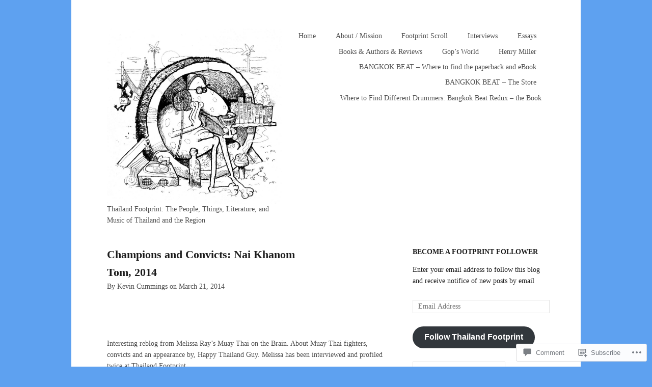

--- FILE ---
content_type: text/html; charset=UTF-8
request_url: https://peoplethingsliterature.com/2014/03/21/champions-and-convicts-nai-khanom-tom-2014/
body_size: 26755
content:
<!DOCTYPE html>
<!--[if IE 7]>    <html class="no-js IE7 IE" lang="en"> <![endif]-->
<!--[if IE 8]>    <html class="no-js IE8 IE" lang="en"> <![endif]-->
<!--[if IE 9]>    <html class="no-js IE9 IE" lang="en"> <![endif]-->
<!--[if gt IE 9]><!--> <html class="no-js" lang="en"> <!--<![endif]-->
<head>
	<title>Champions and Convicts: Nai Khanom Tom, 2014 | Thailand Footprint: Impressions left by the books, people, places and music of Thailand and South East Asia</title>

	<!-- Basic Meta Data -->
	<meta charset="UTF-8" />
	<meta name="viewport" content="width=device-width, initial-scale=1.0" />

	<!-- WordPress -->
	<link rel="pingback" href="https://peoplethingsliterature.com/xmlrpc.php" />

	<meta name='robots' content='max-image-preview:large' />
<meta name="google-site-verification" content="google-site-verification: googlecbafcae4a9803cb5.html" />

<!-- Async WordPress.com Remote Login -->
<script id="wpcom_remote_login_js">
var wpcom_remote_login_extra_auth = '';
function wpcom_remote_login_remove_dom_node_id( element_id ) {
	var dom_node = document.getElementById( element_id );
	if ( dom_node ) { dom_node.parentNode.removeChild( dom_node ); }
}
function wpcom_remote_login_remove_dom_node_classes( class_name ) {
	var dom_nodes = document.querySelectorAll( '.' + class_name );
	for ( var i = 0; i < dom_nodes.length; i++ ) {
		dom_nodes[ i ].parentNode.removeChild( dom_nodes[ i ] );
	}
}
function wpcom_remote_login_final_cleanup() {
	wpcom_remote_login_remove_dom_node_classes( "wpcom_remote_login_msg" );
	wpcom_remote_login_remove_dom_node_id( "wpcom_remote_login_key" );
	wpcom_remote_login_remove_dom_node_id( "wpcom_remote_login_validate" );
	wpcom_remote_login_remove_dom_node_id( "wpcom_remote_login_js" );
	wpcom_remote_login_remove_dom_node_id( "wpcom_request_access_iframe" );
	wpcom_remote_login_remove_dom_node_id( "wpcom_request_access_styles" );
}

// Watch for messages back from the remote login
window.addEventListener( "message", function( e ) {
	if ( e.origin === "https://r-login.wordpress.com" ) {
		var data = {};
		try {
			data = JSON.parse( e.data );
		} catch( e ) {
			wpcom_remote_login_final_cleanup();
			return;
		}

		if ( data.msg === 'LOGIN' ) {
			// Clean up the login check iframe
			wpcom_remote_login_remove_dom_node_id( "wpcom_remote_login_key" );

			var id_regex = new RegExp( /^[0-9]+$/ );
			var token_regex = new RegExp( /^.*|.*|.*$/ );
			if (
				token_regex.test( data.token )
				&& id_regex.test( data.wpcomid )
			) {
				// We have everything we need to ask for a login
				var script = document.createElement( "script" );
				script.setAttribute( "id", "wpcom_remote_login_validate" );
				script.src = '/remote-login.php?wpcom_remote_login=validate'
					+ '&wpcomid=' + data.wpcomid
					+ '&token=' + encodeURIComponent( data.token )
					+ '&host=' + window.location.protocol
					+ '//' + window.location.hostname
					+ '&postid=5556'
					+ '&is_singular=1';
				document.body.appendChild( script );
			}

			return;
		}

		// Safari ITP, not logged in, so redirect
		if ( data.msg === 'LOGIN-REDIRECT' ) {
			window.location = 'https://wordpress.com/log-in?redirect_to=' + window.location.href;
			return;
		}

		// Safari ITP, storage access failed, remove the request
		if ( data.msg === 'LOGIN-REMOVE' ) {
			var css_zap = 'html { -webkit-transition: margin-top 1s; transition: margin-top 1s; } /* 9001 */ html { margin-top: 0 !important; } * html body { margin-top: 0 !important; } @media screen and ( max-width: 782px ) { html { margin-top: 0 !important; } * html body { margin-top: 0 !important; } }';
			var style_zap = document.createElement( 'style' );
			style_zap.type = 'text/css';
			style_zap.appendChild( document.createTextNode( css_zap ) );
			document.body.appendChild( style_zap );

			var e = document.getElementById( 'wpcom_request_access_iframe' );
			e.parentNode.removeChild( e );

			document.cookie = 'wordpress_com_login_access=denied; path=/; max-age=31536000';

			return;
		}

		// Safari ITP
		if ( data.msg === 'REQUEST_ACCESS' ) {
			console.log( 'request access: safari' );

			// Check ITP iframe enable/disable knob
			if ( wpcom_remote_login_extra_auth !== 'safari_itp_iframe' ) {
				return;
			}

			// If we are in a "private window" there is no ITP.
			var private_window = false;
			try {
				var opendb = window.openDatabase( null, null, null, null );
			} catch( e ) {
				private_window = true;
			}

			if ( private_window ) {
				console.log( 'private window' );
				return;
			}

			var iframe = document.createElement( 'iframe' );
			iframe.id = 'wpcom_request_access_iframe';
			iframe.setAttribute( 'scrolling', 'no' );
			iframe.setAttribute( 'sandbox', 'allow-storage-access-by-user-activation allow-scripts allow-same-origin allow-top-navigation-by-user-activation' );
			iframe.src = 'https://r-login.wordpress.com/remote-login.php?wpcom_remote_login=request_access&origin=' + encodeURIComponent( data.origin ) + '&wpcomid=' + encodeURIComponent( data.wpcomid );

			var css = 'html { -webkit-transition: margin-top 1s; transition: margin-top 1s; } /* 9001 */ html { margin-top: 46px !important; } * html body { margin-top: 46px !important; } @media screen and ( max-width: 660px ) { html { margin-top: 71px !important; } * html body { margin-top: 71px !important; } #wpcom_request_access_iframe { display: block; height: 71px !important; } } #wpcom_request_access_iframe { border: 0px; height: 46px; position: fixed; top: 0; left: 0; width: 100%; min-width: 100%; z-index: 99999; background: #23282d; } ';

			var style = document.createElement( 'style' );
			style.type = 'text/css';
			style.id = 'wpcom_request_access_styles';
			style.appendChild( document.createTextNode( css ) );
			document.body.appendChild( style );

			document.body.appendChild( iframe );
		}

		if ( data.msg === 'DONE' ) {
			wpcom_remote_login_final_cleanup();
		}
	}
}, false );

// Inject the remote login iframe after the page has had a chance to load
// more critical resources
window.addEventListener( "DOMContentLoaded", function( e ) {
	var iframe = document.createElement( "iframe" );
	iframe.style.display = "none";
	iframe.setAttribute( "scrolling", "no" );
	iframe.setAttribute( "id", "wpcom_remote_login_key" );
	iframe.src = "https://r-login.wordpress.com/remote-login.php"
		+ "?wpcom_remote_login=key"
		+ "&origin=aHR0cHM6Ly9wZW9wbGV0aGluZ3NsaXRlcmF0dXJlLmNvbQ%3D%3D"
		+ "&wpcomid=45282264"
		+ "&time=" + Math.floor( Date.now() / 1000 );
	document.body.appendChild( iframe );
}, false );
</script>
<link rel='dns-prefetch' href='//s0.wp.com' />
<link rel='dns-prefetch' href='//widgets.wp.com' />
<link rel="alternate" type="application/rss+xml" title="Thailand Footprint: Impressions left by the books, people, places and music of Thailand and South East Asia &raquo; Feed" href="https://peoplethingsliterature.com/feed/" />
<link rel="alternate" type="application/rss+xml" title="Thailand Footprint: Impressions left by the books, people, places and music of Thailand and South East Asia &raquo; Comments Feed" href="https://peoplethingsliterature.com/comments/feed/" />
<link rel="alternate" type="application/rss+xml" title="Thailand Footprint: Impressions left by the books, people, places and music of Thailand and South East Asia &raquo; Champions and Convicts: Nai Khanom Tom,&nbsp;2014 Comments Feed" href="https://peoplethingsliterature.com/2014/03/21/champions-and-convicts-nai-khanom-tom-2014/feed/" />
	<script type="text/javascript">
		/* <![CDATA[ */
		function addLoadEvent(func) {
			var oldonload = window.onload;
			if (typeof window.onload != 'function') {
				window.onload = func;
			} else {
				window.onload = function () {
					oldonload();
					func();
				}
			}
		}
		/* ]]> */
	</script>
	<link crossorigin='anonymous' rel='stylesheet' id='all-css-0-1' href='/_static/??-eJxtzEkKgDAMQNELWYNjcSGeRdog1Q7BpHh9UQRBXD74fDhImRQFo0DIinxeXGRYUWg222PgHCEkmz0y7OhnQasosXxUGuYC/o/ebfh+b135FMZKd02th77t1hMpiDR+&cssminify=yes' type='text/css' media='all' />
<style id='wp-emoji-styles-inline-css'>

	img.wp-smiley, img.emoji {
		display: inline !important;
		border: none !important;
		box-shadow: none !important;
		height: 1em !important;
		width: 1em !important;
		margin: 0 0.07em !important;
		vertical-align: -0.1em !important;
		background: none !important;
		padding: 0 !important;
	}
/*# sourceURL=wp-emoji-styles-inline-css */
</style>
<link crossorigin='anonymous' rel='stylesheet' id='all-css-2-1' href='/wp-content/plugins/gutenberg-core/v22.2.0/build/styles/block-library/style.css?m=1764855221i&cssminify=yes' type='text/css' media='all' />
<style id='wp-block-library-inline-css'>
.has-text-align-justify {
	text-align:justify;
}
.has-text-align-justify{text-align:justify;}

/*# sourceURL=wp-block-library-inline-css */
</style><style id='global-styles-inline-css'>
:root{--wp--preset--aspect-ratio--square: 1;--wp--preset--aspect-ratio--4-3: 4/3;--wp--preset--aspect-ratio--3-4: 3/4;--wp--preset--aspect-ratio--3-2: 3/2;--wp--preset--aspect-ratio--2-3: 2/3;--wp--preset--aspect-ratio--16-9: 16/9;--wp--preset--aspect-ratio--9-16: 9/16;--wp--preset--color--black: #000000;--wp--preset--color--cyan-bluish-gray: #abb8c3;--wp--preset--color--white: #ffffff;--wp--preset--color--pale-pink: #f78da7;--wp--preset--color--vivid-red: #cf2e2e;--wp--preset--color--luminous-vivid-orange: #ff6900;--wp--preset--color--luminous-vivid-amber: #fcb900;--wp--preset--color--light-green-cyan: #7bdcb5;--wp--preset--color--vivid-green-cyan: #00d084;--wp--preset--color--pale-cyan-blue: #8ed1fc;--wp--preset--color--vivid-cyan-blue: #0693e3;--wp--preset--color--vivid-purple: #9b51e0;--wp--preset--gradient--vivid-cyan-blue-to-vivid-purple: linear-gradient(135deg,rgb(6,147,227) 0%,rgb(155,81,224) 100%);--wp--preset--gradient--light-green-cyan-to-vivid-green-cyan: linear-gradient(135deg,rgb(122,220,180) 0%,rgb(0,208,130) 100%);--wp--preset--gradient--luminous-vivid-amber-to-luminous-vivid-orange: linear-gradient(135deg,rgb(252,185,0) 0%,rgb(255,105,0) 100%);--wp--preset--gradient--luminous-vivid-orange-to-vivid-red: linear-gradient(135deg,rgb(255,105,0) 0%,rgb(207,46,46) 100%);--wp--preset--gradient--very-light-gray-to-cyan-bluish-gray: linear-gradient(135deg,rgb(238,238,238) 0%,rgb(169,184,195) 100%);--wp--preset--gradient--cool-to-warm-spectrum: linear-gradient(135deg,rgb(74,234,220) 0%,rgb(151,120,209) 20%,rgb(207,42,186) 40%,rgb(238,44,130) 60%,rgb(251,105,98) 80%,rgb(254,248,76) 100%);--wp--preset--gradient--blush-light-purple: linear-gradient(135deg,rgb(255,206,236) 0%,rgb(152,150,240) 100%);--wp--preset--gradient--blush-bordeaux: linear-gradient(135deg,rgb(254,205,165) 0%,rgb(254,45,45) 50%,rgb(107,0,62) 100%);--wp--preset--gradient--luminous-dusk: linear-gradient(135deg,rgb(255,203,112) 0%,rgb(199,81,192) 50%,rgb(65,88,208) 100%);--wp--preset--gradient--pale-ocean: linear-gradient(135deg,rgb(255,245,203) 0%,rgb(182,227,212) 50%,rgb(51,167,181) 100%);--wp--preset--gradient--electric-grass: linear-gradient(135deg,rgb(202,248,128) 0%,rgb(113,206,126) 100%);--wp--preset--gradient--midnight: linear-gradient(135deg,rgb(2,3,129) 0%,rgb(40,116,252) 100%);--wp--preset--font-size--small: 13px;--wp--preset--font-size--medium: 20px;--wp--preset--font-size--large: 36px;--wp--preset--font-size--x-large: 42px;--wp--preset--font-family--albert-sans: 'Albert Sans', sans-serif;--wp--preset--font-family--alegreya: Alegreya, serif;--wp--preset--font-family--arvo: Arvo, serif;--wp--preset--font-family--bodoni-moda: 'Bodoni Moda', serif;--wp--preset--font-family--bricolage-grotesque: 'Bricolage Grotesque', sans-serif;--wp--preset--font-family--cabin: Cabin, sans-serif;--wp--preset--font-family--chivo: Chivo, sans-serif;--wp--preset--font-family--commissioner: Commissioner, sans-serif;--wp--preset--font-family--cormorant: Cormorant, serif;--wp--preset--font-family--courier-prime: 'Courier Prime', monospace;--wp--preset--font-family--crimson-pro: 'Crimson Pro', serif;--wp--preset--font-family--dm-mono: 'DM Mono', monospace;--wp--preset--font-family--dm-sans: 'DM Sans', sans-serif;--wp--preset--font-family--dm-serif-display: 'DM Serif Display', serif;--wp--preset--font-family--domine: Domine, serif;--wp--preset--font-family--eb-garamond: 'EB Garamond', serif;--wp--preset--font-family--epilogue: Epilogue, sans-serif;--wp--preset--font-family--fahkwang: Fahkwang, sans-serif;--wp--preset--font-family--figtree: Figtree, sans-serif;--wp--preset--font-family--fira-sans: 'Fira Sans', sans-serif;--wp--preset--font-family--fjalla-one: 'Fjalla One', sans-serif;--wp--preset--font-family--fraunces: Fraunces, serif;--wp--preset--font-family--gabarito: Gabarito, system-ui;--wp--preset--font-family--ibm-plex-mono: 'IBM Plex Mono', monospace;--wp--preset--font-family--ibm-plex-sans: 'IBM Plex Sans', sans-serif;--wp--preset--font-family--ibarra-real-nova: 'Ibarra Real Nova', serif;--wp--preset--font-family--instrument-serif: 'Instrument Serif', serif;--wp--preset--font-family--inter: Inter, sans-serif;--wp--preset--font-family--josefin-sans: 'Josefin Sans', sans-serif;--wp--preset--font-family--jost: Jost, sans-serif;--wp--preset--font-family--libre-baskerville: 'Libre Baskerville', serif;--wp--preset--font-family--libre-franklin: 'Libre Franklin', sans-serif;--wp--preset--font-family--literata: Literata, serif;--wp--preset--font-family--lora: Lora, serif;--wp--preset--font-family--merriweather: Merriweather, serif;--wp--preset--font-family--montserrat: Montserrat, sans-serif;--wp--preset--font-family--newsreader: Newsreader, serif;--wp--preset--font-family--noto-sans-mono: 'Noto Sans Mono', sans-serif;--wp--preset--font-family--nunito: Nunito, sans-serif;--wp--preset--font-family--open-sans: 'Open Sans', sans-serif;--wp--preset--font-family--overpass: Overpass, sans-serif;--wp--preset--font-family--pt-serif: 'PT Serif', serif;--wp--preset--font-family--petrona: Petrona, serif;--wp--preset--font-family--piazzolla: Piazzolla, serif;--wp--preset--font-family--playfair-display: 'Playfair Display', serif;--wp--preset--font-family--plus-jakarta-sans: 'Plus Jakarta Sans', sans-serif;--wp--preset--font-family--poppins: Poppins, sans-serif;--wp--preset--font-family--raleway: Raleway, sans-serif;--wp--preset--font-family--roboto: Roboto, sans-serif;--wp--preset--font-family--roboto-slab: 'Roboto Slab', serif;--wp--preset--font-family--rubik: Rubik, sans-serif;--wp--preset--font-family--rufina: Rufina, serif;--wp--preset--font-family--sora: Sora, sans-serif;--wp--preset--font-family--source-sans-3: 'Source Sans 3', sans-serif;--wp--preset--font-family--source-serif-4: 'Source Serif 4', serif;--wp--preset--font-family--space-mono: 'Space Mono', monospace;--wp--preset--font-family--syne: Syne, sans-serif;--wp--preset--font-family--texturina: Texturina, serif;--wp--preset--font-family--urbanist: Urbanist, sans-serif;--wp--preset--font-family--work-sans: 'Work Sans', sans-serif;--wp--preset--spacing--20: 0.44rem;--wp--preset--spacing--30: 0.67rem;--wp--preset--spacing--40: 1rem;--wp--preset--spacing--50: 1.5rem;--wp--preset--spacing--60: 2.25rem;--wp--preset--spacing--70: 3.38rem;--wp--preset--spacing--80: 5.06rem;--wp--preset--shadow--natural: 6px 6px 9px rgba(0, 0, 0, 0.2);--wp--preset--shadow--deep: 12px 12px 50px rgba(0, 0, 0, 0.4);--wp--preset--shadow--sharp: 6px 6px 0px rgba(0, 0, 0, 0.2);--wp--preset--shadow--outlined: 6px 6px 0px -3px rgb(255, 255, 255), 6px 6px rgb(0, 0, 0);--wp--preset--shadow--crisp: 6px 6px 0px rgb(0, 0, 0);}:where(.is-layout-flex){gap: 0.5em;}:where(.is-layout-grid){gap: 0.5em;}body .is-layout-flex{display: flex;}.is-layout-flex{flex-wrap: wrap;align-items: center;}.is-layout-flex > :is(*, div){margin: 0;}body .is-layout-grid{display: grid;}.is-layout-grid > :is(*, div){margin: 0;}:where(.wp-block-columns.is-layout-flex){gap: 2em;}:where(.wp-block-columns.is-layout-grid){gap: 2em;}:where(.wp-block-post-template.is-layout-flex){gap: 1.25em;}:where(.wp-block-post-template.is-layout-grid){gap: 1.25em;}.has-black-color{color: var(--wp--preset--color--black) !important;}.has-cyan-bluish-gray-color{color: var(--wp--preset--color--cyan-bluish-gray) !important;}.has-white-color{color: var(--wp--preset--color--white) !important;}.has-pale-pink-color{color: var(--wp--preset--color--pale-pink) !important;}.has-vivid-red-color{color: var(--wp--preset--color--vivid-red) !important;}.has-luminous-vivid-orange-color{color: var(--wp--preset--color--luminous-vivid-orange) !important;}.has-luminous-vivid-amber-color{color: var(--wp--preset--color--luminous-vivid-amber) !important;}.has-light-green-cyan-color{color: var(--wp--preset--color--light-green-cyan) !important;}.has-vivid-green-cyan-color{color: var(--wp--preset--color--vivid-green-cyan) !important;}.has-pale-cyan-blue-color{color: var(--wp--preset--color--pale-cyan-blue) !important;}.has-vivid-cyan-blue-color{color: var(--wp--preset--color--vivid-cyan-blue) !important;}.has-vivid-purple-color{color: var(--wp--preset--color--vivid-purple) !important;}.has-black-background-color{background-color: var(--wp--preset--color--black) !important;}.has-cyan-bluish-gray-background-color{background-color: var(--wp--preset--color--cyan-bluish-gray) !important;}.has-white-background-color{background-color: var(--wp--preset--color--white) !important;}.has-pale-pink-background-color{background-color: var(--wp--preset--color--pale-pink) !important;}.has-vivid-red-background-color{background-color: var(--wp--preset--color--vivid-red) !important;}.has-luminous-vivid-orange-background-color{background-color: var(--wp--preset--color--luminous-vivid-orange) !important;}.has-luminous-vivid-amber-background-color{background-color: var(--wp--preset--color--luminous-vivid-amber) !important;}.has-light-green-cyan-background-color{background-color: var(--wp--preset--color--light-green-cyan) !important;}.has-vivid-green-cyan-background-color{background-color: var(--wp--preset--color--vivid-green-cyan) !important;}.has-pale-cyan-blue-background-color{background-color: var(--wp--preset--color--pale-cyan-blue) !important;}.has-vivid-cyan-blue-background-color{background-color: var(--wp--preset--color--vivid-cyan-blue) !important;}.has-vivid-purple-background-color{background-color: var(--wp--preset--color--vivid-purple) !important;}.has-black-border-color{border-color: var(--wp--preset--color--black) !important;}.has-cyan-bluish-gray-border-color{border-color: var(--wp--preset--color--cyan-bluish-gray) !important;}.has-white-border-color{border-color: var(--wp--preset--color--white) !important;}.has-pale-pink-border-color{border-color: var(--wp--preset--color--pale-pink) !important;}.has-vivid-red-border-color{border-color: var(--wp--preset--color--vivid-red) !important;}.has-luminous-vivid-orange-border-color{border-color: var(--wp--preset--color--luminous-vivid-orange) !important;}.has-luminous-vivid-amber-border-color{border-color: var(--wp--preset--color--luminous-vivid-amber) !important;}.has-light-green-cyan-border-color{border-color: var(--wp--preset--color--light-green-cyan) !important;}.has-vivid-green-cyan-border-color{border-color: var(--wp--preset--color--vivid-green-cyan) !important;}.has-pale-cyan-blue-border-color{border-color: var(--wp--preset--color--pale-cyan-blue) !important;}.has-vivid-cyan-blue-border-color{border-color: var(--wp--preset--color--vivid-cyan-blue) !important;}.has-vivid-purple-border-color{border-color: var(--wp--preset--color--vivid-purple) !important;}.has-vivid-cyan-blue-to-vivid-purple-gradient-background{background: var(--wp--preset--gradient--vivid-cyan-blue-to-vivid-purple) !important;}.has-light-green-cyan-to-vivid-green-cyan-gradient-background{background: var(--wp--preset--gradient--light-green-cyan-to-vivid-green-cyan) !important;}.has-luminous-vivid-amber-to-luminous-vivid-orange-gradient-background{background: var(--wp--preset--gradient--luminous-vivid-amber-to-luminous-vivid-orange) !important;}.has-luminous-vivid-orange-to-vivid-red-gradient-background{background: var(--wp--preset--gradient--luminous-vivid-orange-to-vivid-red) !important;}.has-very-light-gray-to-cyan-bluish-gray-gradient-background{background: var(--wp--preset--gradient--very-light-gray-to-cyan-bluish-gray) !important;}.has-cool-to-warm-spectrum-gradient-background{background: var(--wp--preset--gradient--cool-to-warm-spectrum) !important;}.has-blush-light-purple-gradient-background{background: var(--wp--preset--gradient--blush-light-purple) !important;}.has-blush-bordeaux-gradient-background{background: var(--wp--preset--gradient--blush-bordeaux) !important;}.has-luminous-dusk-gradient-background{background: var(--wp--preset--gradient--luminous-dusk) !important;}.has-pale-ocean-gradient-background{background: var(--wp--preset--gradient--pale-ocean) !important;}.has-electric-grass-gradient-background{background: var(--wp--preset--gradient--electric-grass) !important;}.has-midnight-gradient-background{background: var(--wp--preset--gradient--midnight) !important;}.has-small-font-size{font-size: var(--wp--preset--font-size--small) !important;}.has-medium-font-size{font-size: var(--wp--preset--font-size--medium) !important;}.has-large-font-size{font-size: var(--wp--preset--font-size--large) !important;}.has-x-large-font-size{font-size: var(--wp--preset--font-size--x-large) !important;}.has-albert-sans-font-family{font-family: var(--wp--preset--font-family--albert-sans) !important;}.has-alegreya-font-family{font-family: var(--wp--preset--font-family--alegreya) !important;}.has-arvo-font-family{font-family: var(--wp--preset--font-family--arvo) !important;}.has-bodoni-moda-font-family{font-family: var(--wp--preset--font-family--bodoni-moda) !important;}.has-bricolage-grotesque-font-family{font-family: var(--wp--preset--font-family--bricolage-grotesque) !important;}.has-cabin-font-family{font-family: var(--wp--preset--font-family--cabin) !important;}.has-chivo-font-family{font-family: var(--wp--preset--font-family--chivo) !important;}.has-commissioner-font-family{font-family: var(--wp--preset--font-family--commissioner) !important;}.has-cormorant-font-family{font-family: var(--wp--preset--font-family--cormorant) !important;}.has-courier-prime-font-family{font-family: var(--wp--preset--font-family--courier-prime) !important;}.has-crimson-pro-font-family{font-family: var(--wp--preset--font-family--crimson-pro) !important;}.has-dm-mono-font-family{font-family: var(--wp--preset--font-family--dm-mono) !important;}.has-dm-sans-font-family{font-family: var(--wp--preset--font-family--dm-sans) !important;}.has-dm-serif-display-font-family{font-family: var(--wp--preset--font-family--dm-serif-display) !important;}.has-domine-font-family{font-family: var(--wp--preset--font-family--domine) !important;}.has-eb-garamond-font-family{font-family: var(--wp--preset--font-family--eb-garamond) !important;}.has-epilogue-font-family{font-family: var(--wp--preset--font-family--epilogue) !important;}.has-fahkwang-font-family{font-family: var(--wp--preset--font-family--fahkwang) !important;}.has-figtree-font-family{font-family: var(--wp--preset--font-family--figtree) !important;}.has-fira-sans-font-family{font-family: var(--wp--preset--font-family--fira-sans) !important;}.has-fjalla-one-font-family{font-family: var(--wp--preset--font-family--fjalla-one) !important;}.has-fraunces-font-family{font-family: var(--wp--preset--font-family--fraunces) !important;}.has-gabarito-font-family{font-family: var(--wp--preset--font-family--gabarito) !important;}.has-ibm-plex-mono-font-family{font-family: var(--wp--preset--font-family--ibm-plex-mono) !important;}.has-ibm-plex-sans-font-family{font-family: var(--wp--preset--font-family--ibm-plex-sans) !important;}.has-ibarra-real-nova-font-family{font-family: var(--wp--preset--font-family--ibarra-real-nova) !important;}.has-instrument-serif-font-family{font-family: var(--wp--preset--font-family--instrument-serif) !important;}.has-inter-font-family{font-family: var(--wp--preset--font-family--inter) !important;}.has-josefin-sans-font-family{font-family: var(--wp--preset--font-family--josefin-sans) !important;}.has-jost-font-family{font-family: var(--wp--preset--font-family--jost) !important;}.has-libre-baskerville-font-family{font-family: var(--wp--preset--font-family--libre-baskerville) !important;}.has-libre-franklin-font-family{font-family: var(--wp--preset--font-family--libre-franklin) !important;}.has-literata-font-family{font-family: var(--wp--preset--font-family--literata) !important;}.has-lora-font-family{font-family: var(--wp--preset--font-family--lora) !important;}.has-merriweather-font-family{font-family: var(--wp--preset--font-family--merriweather) !important;}.has-montserrat-font-family{font-family: var(--wp--preset--font-family--montserrat) !important;}.has-newsreader-font-family{font-family: var(--wp--preset--font-family--newsreader) !important;}.has-noto-sans-mono-font-family{font-family: var(--wp--preset--font-family--noto-sans-mono) !important;}.has-nunito-font-family{font-family: var(--wp--preset--font-family--nunito) !important;}.has-open-sans-font-family{font-family: var(--wp--preset--font-family--open-sans) !important;}.has-overpass-font-family{font-family: var(--wp--preset--font-family--overpass) !important;}.has-pt-serif-font-family{font-family: var(--wp--preset--font-family--pt-serif) !important;}.has-petrona-font-family{font-family: var(--wp--preset--font-family--petrona) !important;}.has-piazzolla-font-family{font-family: var(--wp--preset--font-family--piazzolla) !important;}.has-playfair-display-font-family{font-family: var(--wp--preset--font-family--playfair-display) !important;}.has-plus-jakarta-sans-font-family{font-family: var(--wp--preset--font-family--plus-jakarta-sans) !important;}.has-poppins-font-family{font-family: var(--wp--preset--font-family--poppins) !important;}.has-raleway-font-family{font-family: var(--wp--preset--font-family--raleway) !important;}.has-roboto-font-family{font-family: var(--wp--preset--font-family--roboto) !important;}.has-roboto-slab-font-family{font-family: var(--wp--preset--font-family--roboto-slab) !important;}.has-rubik-font-family{font-family: var(--wp--preset--font-family--rubik) !important;}.has-rufina-font-family{font-family: var(--wp--preset--font-family--rufina) !important;}.has-sora-font-family{font-family: var(--wp--preset--font-family--sora) !important;}.has-source-sans-3-font-family{font-family: var(--wp--preset--font-family--source-sans-3) !important;}.has-source-serif-4-font-family{font-family: var(--wp--preset--font-family--source-serif-4) !important;}.has-space-mono-font-family{font-family: var(--wp--preset--font-family--space-mono) !important;}.has-syne-font-family{font-family: var(--wp--preset--font-family--syne) !important;}.has-texturina-font-family{font-family: var(--wp--preset--font-family--texturina) !important;}.has-urbanist-font-family{font-family: var(--wp--preset--font-family--urbanist) !important;}.has-work-sans-font-family{font-family: var(--wp--preset--font-family--work-sans) !important;}
/*# sourceURL=global-styles-inline-css */
</style>

<style id='classic-theme-styles-inline-css'>
/*! This file is auto-generated */
.wp-block-button__link{color:#fff;background-color:#32373c;border-radius:9999px;box-shadow:none;text-decoration:none;padding:calc(.667em + 2px) calc(1.333em + 2px);font-size:1.125em}.wp-block-file__button{background:#32373c;color:#fff;text-decoration:none}
/*# sourceURL=/wp-includes/css/classic-themes.min.css */
</style>
<link crossorigin='anonymous' rel='stylesheet' id='all-css-4-1' href='/_static/??-eJx9jksOwjAMRC9EcCsEFQvEUVA+FqTUSRQ77fVxVbEBxMaSZ+bZA0sxPifBJEDNlKndY2LwuaLqVKyAJghDtDghaWzvmXfwG1uKMsa5UpHZ6KTYyMhDQf7HjSjF+qdRaTuxGcAtvb3bjCnkCrZJJisS/RcFXD24FqcAM1ann1VcK/Pnvna50qUfTl3XH8+HYXwBNR1jhQ==&cssminify=yes' type='text/css' media='all' />
<link rel='stylesheet' id='verbum-gutenberg-css-css' href='https://widgets.wp.com/verbum-block-editor/block-editor.css?ver=1738686361' media='all' />
<link crossorigin='anonymous' rel='stylesheet' id='all-css-6-1' href='/_static/??-eJx9jksKwzAMBS9UV/RHvCk9S2pkV0WWjC0Tcvsmu2TR7N7ADDyYigsqhmJgH8zYoFTM1DMUrRaVSaHZzHgOrZ1go+fuCvdE0qDimzUtM8FibfAoSqiONYxGKjtwkUeqRylJJCGb/15e41d+Xh7+dvX3YfDfH8EqV4s=&cssminify=yes' type='text/css' media='all' />
<style id='jetpack-global-styles-frontend-style-inline-css'>
:root { --font-headings: unset; --font-base: unset; --font-headings-default: -apple-system,BlinkMacSystemFont,"Segoe UI",Roboto,Oxygen-Sans,Ubuntu,Cantarell,"Helvetica Neue",sans-serif; --font-base-default: -apple-system,BlinkMacSystemFont,"Segoe UI",Roboto,Oxygen-Sans,Ubuntu,Cantarell,"Helvetica Neue",sans-serif;}
/*# sourceURL=jetpack-global-styles-frontend-style-inline-css */
</style>
<link crossorigin='anonymous' rel='stylesheet' id='all-css-8-1' href='/_static/??-eJyNjcsKAjEMRX/IGtQZBxfip0hMS9sxTYppGfx7H7gRN+7ugcs5sFRHKi1Ig9Jd5R6zGMyhVaTrh8G6QFHfORhYwlvw6P39PbPENZmt4G/ROQuBKWVkxxrVvuBH1lIoz2waILJekF+HUzlupnG3nQ77YZwfuRJIaQ==&cssminify=yes' type='text/css' media='all' />
<script type="text/javascript" id="jetpack_related-posts-js-extra">
/* <![CDATA[ */
var related_posts_js_options = {"post_heading":"h4"};
//# sourceURL=jetpack_related-posts-js-extra
/* ]]> */
</script>
<script type="text/javascript" id="wpcom-actionbar-placeholder-js-extra">
/* <![CDATA[ */
var actionbardata = {"siteID":"45282264","postID":"5556","siteURL":"https://peoplethingsliterature.com","xhrURL":"https://peoplethingsliterature.com/wp-admin/admin-ajax.php","nonce":"a1fa0fa1af","isLoggedIn":"","statusMessage":"","subsEmailDefault":"instantly","proxyScriptUrl":"https://s0.wp.com/wp-content/js/wpcom-proxy-request.js?m=1513050504i&amp;ver=20211021","shortlink":"https://wp.me/p33ZZ6-1rC","i18n":{"followedText":"New posts from this site will now appear in your \u003Ca href=\"https://wordpress.com/reader\"\u003EReader\u003C/a\u003E","foldBar":"Collapse this bar","unfoldBar":"Expand this bar","shortLinkCopied":"Shortlink copied to clipboard."}};
//# sourceURL=wpcom-actionbar-placeholder-js-extra
/* ]]> */
</script>
<script type="text/javascript" id="jetpack-mu-wpcom-settings-js-before">
/* <![CDATA[ */
var JETPACK_MU_WPCOM_SETTINGS = {"assetsUrl":"https://s0.wp.com/wp-content/mu-plugins/jetpack-mu-wpcom-plugin/sun/jetpack_vendor/automattic/jetpack-mu-wpcom/src/build/"};
//# sourceURL=jetpack-mu-wpcom-settings-js-before
/* ]]> */
</script>
<script crossorigin='anonymous' type='text/javascript'  src='/_static/??-eJx1jksOwjAMRC9Earqo2g3iKCikpjjkYxIH6O0JqEhFgpU1mpk3hjsrE4NgEPBFsSsThQwWhbW5LBpyCXCgYOBYyI2Q0GnBUXHMkr9V4yk0Nm9gxbU140Rxio/541WYKyPml2mvBdO8nDXgb0h5mlId/bUmZ/S1wgk9FQ8ck5yiowhW33Q2ibj+/A7V5t7v2r7rtm3bD4N9Ar0iZIA='></script>
<script type="text/javascript" id="rlt-proxy-js-after">
/* <![CDATA[ */
	rltInitialize( {"token":null,"iframeOrigins":["https:\/\/widgets.wp.com"]} );
//# sourceURL=rlt-proxy-js-after
/* ]]> */
</script>
<link rel="canonical" href="http://muaythaionthebrain.com/2014/03/19/champions-and-convicts-nai-khanom-tom-2014/" />
<link rel="EditURI" type="application/rsd+xml" title="RSD" href="https://thailandfootprint.wordpress.com/xmlrpc.php?rsd" />
<meta name="generator" content="WordPress.com" />
<link rel='shortlink' href='https://wp.me/p33ZZ6-1rC' />
<link rel="alternate" type="application/json+oembed" href="https://public-api.wordpress.com/oembed/?format=json&amp;url=https%3A%2F%2Fpeoplethingsliterature.com%2F2014%2F03%2F21%2Fchampions-and-convicts-nai-khanom-tom-2014%2F&amp;for=wpcom-auto-discovery" /><link rel="alternate" type="application/xml+oembed" href="https://public-api.wordpress.com/oembed/?format=xml&amp;url=https%3A%2F%2Fpeoplethingsliterature.com%2F2014%2F03%2F21%2Fchampions-and-convicts-nai-khanom-tom-2014%2F&amp;for=wpcom-auto-discovery" />
<!-- Jetpack Open Graph Tags -->
<meta property="og:type" content="article" />
<meta property="og:title" content="Champions and Convicts: Nai Khanom Tom, 2014" />
<meta property="og:url" content="https://peoplethingsliterature.com/2014/03/21/champions-and-convicts-nai-khanom-tom-2014/" />
<meta property="og:description" content="Reblogged on WordPress.com" />
<meta property="article:published_time" content="2014-03-20T19:42:08+00:00" />
<meta property="article:modified_time" content="2014-03-20T19:43:45+00:00" />
<meta property="og:site_name" content="Thailand Footprint: Impressions left by the books, people, places and music of Thailand and South East Asia" />
<meta property="og:image" content="https://i0.wp.com/peoplethingsliterature.com/wp-content/uploads/2014/03/nai-khanom-tom-3.jpg?fit=1200%2C924&#038;ssl=1" />
<meta property="og:image:width" content="1200" />
<meta property="og:image:height" content="924" />
<meta property="og:image:alt" content="" />
<meta property="og:locale" content="en_US" />
<meta property="article:publisher" content="https://www.facebook.com/WordPresscom" />
<meta name="twitter:creator" content="@THFootprint" />
<meta name="twitter:site" content="@THFootprint" />
<meta name="twitter:text:title" content="Champions and Convicts: Nai Khanom Tom,&nbsp;2014" />
<meta name="twitter:image" content="https://i0.wp.com/peoplethingsliterature.com/wp-content/uploads/2014/03/nai-khanom-tom-3.jpg?fit=1200%2C924&#038;ssl=1&#038;w=640" />
<meta name="twitter:card" content="summary_large_image" />

<!-- End Jetpack Open Graph Tags -->
<link rel='openid.server' href='https://peoplethingsliterature.com/?openidserver=1' />
<link rel='openid.delegate' href='https://peoplethingsliterature.com/' />
<link rel="search" type="application/opensearchdescription+xml" href="https://peoplethingsliterature.com/osd.xml" title="Thailand Footprint: Impressions left by the books, people, places and music of Thailand and South East Asia" />
<link rel="search" type="application/opensearchdescription+xml" href="https://s1.wp.com/opensearch.xml" title="WordPress.com" />
<meta name="theme-color" content="#5ea1f0" />
<style id='portfolio-color-styles' type='text/css'>a, h5, h6, blockquote cite, img, span.required, header .post-meta a:hover,
				nav[role="navigation"] li.current-menu-item a, nav[role="navigation"] li.current-menu-parent a,
				nav[role="navigation"] li.current_page_item a, nav[role="navigation"] li.current_page_parent a,
				.tmp-portfolio .view-port-item::before, .page-template-homepage-php .view-port-item:before { color: #000000; }
table caption, .flexslider .flex-control-nav li a.active, button, span.slide-more,
				input[type="reset"], input[type="submit"], input[type="button"], .sticky-text,
				a.view-item-link { background-color: #000000; }
span.title-underline { border-bottom: 2px solid #000000; }
</style><style id='portfolio-font-styles' type='text/css'>blockquote, blockquote p { font-family: 'Georgia', Georgia, Cambria, 'Times New Roman', Times, serif; }
body, .page-template-homepage-php #featured span.slide-more,
				.colophon section button, .colophon section blockquote cite { font-family: 'Georgia', Georgia, Cambria, 'Times New Roman', Times, serif; }
</style><script type="text/javascript">
	// We don't want to hide images unless JS is enabled, so we dynamically add the CSS necessary.
	// This was done to prevent flickering caused by hiding elements individually.
	var head = document.getElementsByTagName('head')[0],
	    style = document.createElement('style'),
	    rules = document.createTextNode('.page-feature img, .content img { visibility: hidden; } .flexslider img, .tiled-gallery img { visibility: visible; }');

	style.type = 'text/css';
	style.id = "portfolio-hidden-images";
	if(style.styleSheet)
	    style.styleSheet.cssText = rules.nodeValue;
	else style.appendChild(rules);
	head.appendChild(style);

	jQuery(document).ready(function(){
		// Let's remove the style. Any images that should be hidden are now set inline (by theme.js).
		// We need to remove the style in case images are added to the DOM after document.ready, and
		// they don't have our lazyloading handler attached.
		jQuery('#portfolio-hidden-images').remove();
	});
</script>
<!--[if lte IE 8]>
	<style type="text/css">
		@media screen and (min-width: 1042px) {
  #container {
    margin: 0 auto;
    padding: 4em 5em;
  }
}
@media screen and (min-width: 800px) {
  #wrapper {
    width: 63.9534884%;
    float: left;
  }
}
@media screen and (min-width: 1042px) {
  blockquote {
    margin-left: -2em;
  }
}
@media screen and (min-width: 800px) {
  span.statement {
    font-size: 22px;
    font-size: 1.571rem;
  }
}
@media screen and (min-width: 800px) {
  header[role="banner"] .branding {
    float: left;
    width: 40%;
    text-align: left;
  }
}
@media screen and (min-width: 800px) {
  nav[role="navigation"] {
    text-align: right;
    float: right;
    width: 60%;
  }
}
@media screen and (min-width: 800px) {
  footer[role="contentinfo"] p {
    text-align: right;
    float: right;
    max-width: 50%;
  }
}
@media screen and (min-width: 800px) {
  footer[role="contentinfo"] nav.social {
    float: left;
    text-align: left;
    width: 50%;
    margin-top: 4px;
    margin-top: 0.286rem;
  }
}
@media screen and (min-width: 800px) {
  header .title {
    max-width: 75%;
    text-align: left;
    clear: none;
  }
}
@media screen and (min-width: 800px) {
  header .post-meta {
    text-align: left;
  }
}
@media screen and (min-width: 800px) {
  body.single article.post,
  body.page .main-content {
    margin-bottom: 52px;
    margin-bottom: 3.714rem;
  }
}
@media screen and (min-width: 1000px) {
  .page-template-homepage-php section.recent-portfolio-items .portfolio-thumb {
    margin-bottom: 0;
  }
}
@media screen and (min-width: 800px) {
  .page-template-homepage-php .slide-title {
    font-size: 17px;
    font-size: 1.214rem;
    max-width: 45%;
  }
}
@media screen and (min-width: 600px) and (max-width: 1000px) {
  .grid {
    margin-left: auto;
    margin-right: auto;
    max-width: 530px;
  }
}
@media screen and (max-width: 1000px) {
  .tmp-portfolio div.first-when-two-per-row,
  .page-template-homepage-php div.first-when-two-per-row {
    clear: left;
  }
}
@media screen and (min-width: 600px) {
  .tmp-portfolio div.portfolio-thumb,
  .page-template-homepage-php div.portfolio-thumb {
    float: left;
    margin-right: 3.721%;
  }
}
@media screen and (min-width: 1000px) {
  .tmp-portfolio div.portfolio-thumb,
  .page-template-homepage-php div.portfolio-thumb {
    margin-right: 4.186%;
  }
  .tmp-portfolio div.portfolio-thumb.first-when-three-per-row,
  .page-template-homepage-php div.portfolio-thumb.first-when-three-per-row {
    clear: left;
  }
}
@media screen and (min-width: 600px) {
  .tmp-portfolio div.portfolio-thumb,
  .page-template-homepage-php div.portfolio-thumb {
    padding: 1.047%;
  }
}
@media screen and (min-width: 1000px) {
  .tmp-portfolio div.last-when-three-per-row,
  .page-template-homepage-php div.last-when-three-per-row {
    margin-right: 0;
  }
}
@media screen and (min-width: 600px) and (max-width: 1000px) {
  .tmp-portfolio div.last-when-two-per-row,
  .page-template-homepage-php div.last-when-two-per-row {
    margin-right: 0;
  }
}
@media screen and (min-width: 800px) {
  aside[role="complementary"] {
    width: 30.233%;
    float: right;
  }
}
@media screen and (min-width: 800px) {
  ul.children {
    padding-left: 3em;
  }
}	</style>
	<script type="text/javascript" src="https://s0.wp.com/wp-content/themes/premium/portfolio/includes/javascripts/mediaqueries.js?m=1335479975i"></script>
<![endif]-->
<style type="text/css">.recentcomments a{display:inline !important;padding:0 !important;margin:0 !important;}</style>		<style type="text/css">
			.recentcomments a {
				display: inline !important;
				padding: 0 !important;
				margin: 0 !important;
			}

			table.recentcommentsavatartop img.avatar, table.recentcommentsavatarend img.avatar {
				border: 0px;
				margin: 0;
			}

			table.recentcommentsavatartop a, table.recentcommentsavatarend a {
				border: 0px !important;
				background-color: transparent !important;
			}

			td.recentcommentsavatarend, td.recentcommentsavatartop {
				padding: 0px 0px 1px 0px;
				margin: 0px;
			}

			td.recentcommentstextend {
				border: none !important;
				padding: 0px 0px 2px 10px;
			}

			.rtl td.recentcommentstextend {
				padding: 0px 10px 2px 0px;
			}

			td.recentcommentstexttop {
				border: none;
				padding: 0px 0px 0px 10px;
			}

			.rtl td.recentcommentstexttop {
				padding: 0px 10px 0px 0px;
			}
		</style>
		<meta name="description" content="Interesting reblog from Melissa Ray&#039;s Muay Thai on the Brain. About Muay Thai fighters, convicts and an appearance by, Happy Thailand Guy. Melissa has been interviewed and profiled twice at Thailand Footprint." />
<style type="text/css" id="custom-background-css">
body.custom-background { background-color: #5ea1f0; }
</style>
	<style type="text/css" id="custom-colors-css">.sticky-text { color: #5E5E5E;}
button,input[type="reset"],input[type="submit"],input[type="button"] { color: #5E5E5E;}
body { background-color: #5ea1f0;}
img { color: #bcecee;}
a { color: #23797F;}
h5 { color: #23797F;}
h6 { color: #23797F;}
blockquote cite { color: #23797F;}
ins { color: #23797F;}
abbr, acronym, dfn, span.title-underline { border-color: #bcecee;}
table caption { background-color: #bcecee;}
nav[role="navigation"] li.current-menu-item a,nav[role="navigation"] li.current-menu-parent a { color: #23797F;}
header .post-meta a:hover { color: #23797F;}
.sticky-text { background-color: #bcecee;}
.tmp-portfolio .view-port-item:before,.page-template-homepage-php .view-port-item:before { color: #bcecee;}
a.view-item-link { background-color: #bcecee;}
span.required { color: #bcecee;}
.flexslider .flex-control-nav li a.active { background-color: #bcecee;}
button,input[type="reset"],input[type="submit"],input[type="button"] { background-color: #bcecee;}
h1 a { color: #6E6E62;}
</style>
<link rel="icon" href="https://peoplethingsliterature.com/wp-content/uploads/2019/04/cropped-kop.jpg?w=32" sizes="32x32" />
<link rel="icon" href="https://peoplethingsliterature.com/wp-content/uploads/2019/04/cropped-kop.jpg?w=192" sizes="192x192" />
<link rel="apple-touch-icon" href="https://peoplethingsliterature.com/wp-content/uploads/2019/04/cropped-kop.jpg?w=180" />
<meta name="msapplication-TileImage" content="https://peoplethingsliterature.com/wp-content/uploads/2019/04/cropped-kop.jpg?w=270" />
<link crossorigin='anonymous' rel='stylesheet' id='all-css-0-3' href='/_static/??-eJyNzEEOwiAQQNELSSeojbowHsVQGMlUGAgztNe3Tdy4c/mSnw9rNb6wIivkbmrqkVhgRq3Ov78G6QxPYg9TpxQ2TuIbVaWytT8aMvHgRQ7w9ziX0BMKrBQiqkBsbnHqmqmtvCjhvnvku72Mp9vVnu1x/gDMjUQR&cssminify=yes' type='text/css' media='all' />
<link rel='stylesheet' id='gravatar-card-services-css' href='https://secure.gravatar.com/css/services.css?ver=202602924dcd77a86c6f1d3698ec27fc5da92b28585ddad3ee636c0397cf312193b2a1' media='all' />
<link crossorigin='anonymous' rel='stylesheet' id='all-css-2-3' href='/wp-content/mu-plugins/jetpack-plugin/sun/modules/widgets/top-posts/style.css?m=1753279645i&cssminify=yes' type='text/css' media='all' />
</head>
<body class="wp-singular post-template-default single single-post postid-5556 single-format-standard custom-background wp-theme-premiumportfolio customizer-styles-applied lazyload-on jetpack-reblog-enabled custom-colors">
<div id="container">
	<header role="banner">
		<div class="branding">
					<a href="https://peoplethingsliterature.com/"><img class="logo" src="https://thailandfootprint.files.wordpress.com/2019/04/cropped-kop.jpg" alt="Thailand Footprint: Impressions left by the books, people, places and music of Thailand and South East Asia" title="Home"></a>
							<h4 class="tagline">Thailand Footprint: The People, Things, Literature, and Music of Thailand and the Region </h4>
				</div>
		<nav role="navigation">
			<div class="menu-menu-1-container"><ul id="menu-menu-1" class="menu"><li id="menu-item-2323" class="menu-item menu-item-type-custom menu-item-object-custom menu-item-home menu-item-2323"><a href="https://peoplethingsliterature.com/">Home</a></li>
<li id="menu-item-2326" class="menu-item menu-item-type-post_type menu-item-object-page menu-item-2326"><a href="https://peoplethingsliterature.com/about/">About / Mission</a></li>
<li id="menu-item-2327" class="menu-item menu-item-type-post_type menu-item-object-page menu-item-home menu-item-2327"><a href="https://peoplethingsliterature.com/">Footprint Scroll</a></li>
<li id="menu-item-2325" class="menu-item menu-item-type-post_type menu-item-object-page menu-item-2325"><a href="https://peoplethingsliterature.com/interviews/">Interviews</a></li>
<li id="menu-item-2328" class="menu-item menu-item-type-post_type menu-item-object-page menu-item-2328"><a href="https://peoplethingsliterature.com/rich-treasures/">Essays</a></li>
<li id="menu-item-2330" class="menu-item menu-item-type-post_type menu-item-object-page menu-item-has-children menu-item-2330"><a href="https://peoplethingsliterature.com/42-2/">Books &amp; Authors &amp; Reviews</a>
<ul class="sub-menu">
	<li id="menu-item-2331" class="menu-item menu-item-type-post_type menu-item-object-page menu-item-2331"><a href="https://peoplethingsliterature.com/thailand-blogs/">Asia Blogs</a></li>
</ul>
</li>
<li id="menu-item-22838" class="menu-item menu-item-type-post_type menu-item-object-page menu-item-22838"><a href="https://peoplethingsliterature.com/gops-world/">Gop&#8217;s World</a></li>
<li id="menu-item-2324" class="menu-item menu-item-type-post_type menu-item-object-page menu-item-2324"><a href="https://peoplethingsliterature.com/henry-miller-quotes/">Henry Miller</a></li>
<li id="menu-item-7463" class="menu-item menu-item-type-post_type menu-item-object-page menu-item-7463"><a href="https://peoplethingsliterature.com/bangkok-beat/">BANGKOK BEAT &#8211; Where to find the paperback and eBook</a></li>
<li id="menu-item-25599" class="menu-item menu-item-type-post_type menu-item-object-page menu-item-25599"><a href="https://peoplethingsliterature.com/bangkok-beat-the-store/">BANGKOK BEAT &#8211; The Store</a></li>
<li id="menu-item-92582" class="menu-item menu-item-type-post_type menu-item-object-page menu-item-92582"><a href="https://peoplethingsliterature.com/where-to-find-different-drummers-bangkok-beat-redux-the-book/">Where to Find Different Drummers: Bangkok Beat Redux &#8211; the Book</a></li>
</ul></div>		</nav>
	</header>	<div id="wrapper" class="content">
		<article id="post-5556" class="text post-5556 post type-post status-publish format-standard has-post-thumbnail hentry category-writing-2">
	<header>

	<h2 class="title has-post-meta">
			Champions and Convicts: Nai Khanom Tom,&nbsp;2014		</h2>
			<p class="post-meta">
							By 				<span class="post-author"><a href="https://peoplethingsliterature.com/author/kevincummings1954/" title="Posts by Kevin Cummings" rel="author">Kevin Cummings</a></span>
										on 									<span class="post-date">March 21, 2014</span>
									</p>
	</header>	<section class="main-content">
			<div class="wpcom-reblog-snapshot"><div class="reblogger-note"><div class='reblogger-note-content'><blockquote><div class="comment-text"><p>Interesting reblog from Melissa Ray&#8217;s Muay Thai on the Brain. About Muay Thai fighters, convicts and an appearance by, Happy Thailand Guy. Melissa has been interviewed and profiled twice at Thailand Footprint.</p>
</div></blockquote></div></div><div class="reblog-post"><p class="reblog-from"><img alt='Melissa Ray&#039;s avatar' src='https://2.gravatar.com/avatar/b828693ab13e03f7ab650a4d33b93a0d89aa97984e8868c6e828fc1e8a057cd1?s=32&#038;d=wavatar&#038;r=G' class='avatar avatar-32' height='32' width='32' loading='lazy' /><a href="http://muaythaionthebrain.com/2014/03/19/champions-and-convicts-nai-khanom-tom-2014/">Muay Thai on the Brain</a></p><div class="reblogged-content">
<p><a href="https://peoplethingsliterature.com/wp-content/uploads/2014/03/naikhanomtom.jpg"><img class=" wp-image-1869 " src="https://peoplethingsliterature.com/wp-content/uploads/2014/03/naikhanomtom.jpg?w=174&#038;h=224" height="224" width="174" alt="Nai Khanom Tom"></a> Nai Khanom Tom </p>

<p>Every year the World Professional Muay Thai Federation (<a href="http://www.wpmfmuaythai.com/" title="WPMF">WPMF</a>) holds a show to commemorate the birthday of legendary fighter <a href="http://en.wikipedia.org/wiki/Muay_Thai#Nai_Khanomtom" title="Nai Khanom Tom">Nai Khanom Tom</a>, or National Muay Thai Day, on March 17th.</p>

<p>This year, the show was held on the slightly earlier date of March 11th, at a venue in the Lad Krabang area of Bangkok, with a line-up that included Berneung Topkingboxing (Thailand) defending his 168lb WPMF title against Thomas Carpenter (England/Thailand), Saiseelek Sitsuperman (Thailand) taking on Marik Kiatgorwit (France) for the 175lb WPMF title, Kwanjai Sor Por Lor Chaiyaphum (Thailand) defending her 118lb WPMF title against Sayfa Sor Suparat (Thailand), and a bout between WPMF favourites Jos Ingram Gym (Brazil) and Alex Chiangmai Muaythai (Switzerland).</p>

<p>My <a href="http://www.facebook.com/eminentairboxinggym" title="Eminent Air Boxing Gym">gym</a> was to be represented on the day by former Lumpinee and Channel 7 Boxing Stadium champion Tapaothong Eminent Air—a veteran of more than 300 fights, though absent…</p>
</div><p class="reblog-source"><a href="http://muaythaionthebrain.com/2014/03/19/champions-and-convicts-nai-khanom-tom-2014/">View original post</a> <span class="more-words">1,085 more words</span></p></div></div><div id="jp-post-flair" class="sharedaddy sd-like-enabled sd-sharing-enabled"><div class="sharedaddy sd-sharing-enabled"><div class="robots-nocontent sd-block sd-social sd-social-icon-text sd-sharing"><h3 class="sd-title">Share this:</h3><div class="sd-content"><ul><li class="share-facebook"><a rel="nofollow noopener noreferrer"
				data-shared="sharing-facebook-5556"
				class="share-facebook sd-button share-icon"
				href="https://peoplethingsliterature.com/2014/03/21/champions-and-convicts-nai-khanom-tom-2014/?share=facebook"
				target="_blank"
				aria-labelledby="sharing-facebook-5556"
				>
				<span id="sharing-facebook-5556" hidden>Click to share on Facebook (Opens in new window)</span>
				<span>Facebook</span>
			</a></li><li class="share-twitter"><a rel="nofollow noopener noreferrer"
				data-shared="sharing-twitter-5556"
				class="share-twitter sd-button share-icon"
				href="https://peoplethingsliterature.com/2014/03/21/champions-and-convicts-nai-khanom-tom-2014/?share=twitter"
				target="_blank"
				aria-labelledby="sharing-twitter-5556"
				>
				<span id="sharing-twitter-5556" hidden>Click to share on X (Opens in new window)</span>
				<span>X</span>
			</a></li><li class="share-email"><a rel="nofollow noopener noreferrer"
				data-shared="sharing-email-5556"
				class="share-email sd-button share-icon"
				href="mailto:?subject=%5BShared%20Post%5D%20Champions%20and%20Convicts%3A%20Nai%20Khanom%20Tom%2C%202014&#038;body=https%3A%2F%2Fpeoplethingsliterature.com%2F2014%2F03%2F21%2Fchampions-and-convicts-nai-khanom-tom-2014%2F&#038;share=email"
				target="_blank"
				aria-labelledby="sharing-email-5556"
				data-email-share-error-title="Do you have email set up?" data-email-share-error-text="If you&#039;re having problems sharing via email, you might not have email set up for your browser. You may need to create a new email yourself." data-email-share-nonce="dc79d532d9" data-email-share-track-url="https://peoplethingsliterature.com/2014/03/21/champions-and-convicts-nai-khanom-tom-2014/?share=email">
				<span id="sharing-email-5556" hidden>Click to email a link to a friend (Opens in new window)</span>
				<span>Email</span>
			</a></li><li class="share-print"><a rel="nofollow noopener noreferrer"
				data-shared="sharing-print-5556"
				class="share-print sd-button share-icon"
				href="https://peoplethingsliterature.com/2014/03/21/champions-and-convicts-nai-khanom-tom-2014/#print?share=print"
				target="_blank"
				aria-labelledby="sharing-print-5556"
				>
				<span id="sharing-print-5556" hidden>Click to print (Opens in new window)</span>
				<span>Print</span>
			</a></li><li><a href="#" class="sharing-anchor sd-button share-more"><span>More</span></a></li><li class="share-end"></li></ul><div class="sharing-hidden"><div class="inner" style="display: none;"><ul><li class="share-pinterest"><a rel="nofollow noopener noreferrer"
				data-shared="sharing-pinterest-5556"
				class="share-pinterest sd-button share-icon"
				href="https://peoplethingsliterature.com/2014/03/21/champions-and-convicts-nai-khanom-tom-2014/?share=pinterest"
				target="_blank"
				aria-labelledby="sharing-pinterest-5556"
				>
				<span id="sharing-pinterest-5556" hidden>Click to share on Pinterest (Opens in new window)</span>
				<span>Pinterest</span>
			</a></li><li class="share-tumblr"><a rel="nofollow noopener noreferrer"
				data-shared="sharing-tumblr-5556"
				class="share-tumblr sd-button share-icon"
				href="https://peoplethingsliterature.com/2014/03/21/champions-and-convicts-nai-khanom-tom-2014/?share=tumblr"
				target="_blank"
				aria-labelledby="sharing-tumblr-5556"
				>
				<span id="sharing-tumblr-5556" hidden>Click to share on Tumblr (Opens in new window)</span>
				<span>Tumblr</span>
			</a></li><li class="share-reddit"><a rel="nofollow noopener noreferrer"
				data-shared="sharing-reddit-5556"
				class="share-reddit sd-button share-icon"
				href="https://peoplethingsliterature.com/2014/03/21/champions-and-convicts-nai-khanom-tom-2014/?share=reddit"
				target="_blank"
				aria-labelledby="sharing-reddit-5556"
				>
				<span id="sharing-reddit-5556" hidden>Click to share on Reddit (Opens in new window)</span>
				<span>Reddit</span>
			</a></li><li class="share-end"></li></ul></div></div></div></div></div><div class='sharedaddy sd-block sd-like jetpack-likes-widget-wrapper jetpack-likes-widget-unloaded' id='like-post-wrapper-45282264-5556-69634f225893e' data-src='//widgets.wp.com/likes/index.html?ver=20260111#blog_id=45282264&amp;post_id=5556&amp;origin=thailandfootprint.wordpress.com&amp;obj_id=45282264-5556-69634f225893e&amp;domain=peoplethingsliterature.com' data-name='like-post-frame-45282264-5556-69634f225893e' data-title='Like or Reblog'><div class='likes-widget-placeholder post-likes-widget-placeholder' style='height: 55px;'><span class='button'><span>Like</span></span> <span class='loading'>Loading...</span></div><span class='sd-text-color'></span><a class='sd-link-color'></a></div>
<div id='jp-relatedposts' class='jp-relatedposts' >
	<h3 class="jp-relatedposts-headline"><em>Related</em></h3>
</div></div>				<div class="clear">
					</div>
</section>	<footer class="clear">
			</footer></article>		

	<div id="respond" class="comment-respond">
		<h3 id="reply-title" class="comment-reply-title">Leave a comment <small><a rel="nofollow" id="cancel-comment-reply-link" href="/2014/03/21/champions-and-convicts-nai-khanom-tom-2014/#respond" style="display:none;">Cancel reply</a></small></h3><form action="https://peoplethingsliterature.com/wp-comments-post.php" method="post" id="commentform" class="comment-form"><p class="guidelines">Basic <abbr title="Hypertext Markup Language">HTML</abbr> is allowed. Your email address will not be published.</p>
<p class="comments-rss"><a href="https://peoplethingsliterature.com/2014/03/21/champions-and-convicts-nai-khanom-tom-2014/feed/">Subscribe to this comment feed via <abbr title="Really Simple Syndication">RSS<abbr></a></p>


<div class="comment-form__verbum transparent"></div><div class="verbum-form-meta"><input type='hidden' name='comment_post_ID' value='5556' id='comment_post_ID' />
<input type='hidden' name='comment_parent' id='comment_parent' value='0' />

			<input type="hidden" name="highlander_comment_nonce" id="highlander_comment_nonce" value="5954d6bc4d" />
			<input type="hidden" name="verbum_show_subscription_modal" value="" /></div><p style="display: none;"><input type="hidden" id="akismet_comment_nonce" name="akismet_comment_nonce" value="6bcc43cbc8" /></p><p style="display: none !important;" class="akismet-fields-container" data-prefix="ak_"><label>&#916;<textarea name="ak_hp_textarea" cols="45" rows="8" maxlength="100"></textarea></label><input type="hidden" id="ak_js_1" name="ak_js" value="114"/><script type="text/javascript">
/* <![CDATA[ */
document.getElementById( "ak_js_1" ).setAttribute( "value", ( new Date() ).getTime() );
/* ]]> */
</script>
</p></form>	</div><!-- #respond -->
						<nav>
									<p><a href="https://peoplethingsliterature.com/2014/03/23/artist-chris-coles-bringing-it-to-the-bangkok-night/" rel="next">Newer post</a><a href="https://peoplethingsliterature.com/2014/03/18/baccara-bar-on-soi-cowboy-the-art-of-seduction-or-the-art-of-the-deal/" rel="prev">Older post</a></p>
							</nav>
			</div>
		<aside role="complementary">
		<div id="blog_subscription-2" class="widget widget_blog_subscription jetpack_subscription_widget"><h3 class="widgettitle"><label for="subscribe-field">BECOME A FOOTPRINT FOLLOWER</label></h3>

			<div class="wp-block-jetpack-subscriptions__container">
			<form
				action="https://subscribe.wordpress.com"
				method="post"
				accept-charset="utf-8"
				data-blog="45282264"
				data-post_access_level="everybody"
				id="subscribe-blog"
			>
				<p>Enter your email address to follow this blog and receive notifice of new posts by email</p>
				<p id="subscribe-email">
					<label
						id="subscribe-field-label"
						for="subscribe-field"
						class="screen-reader-text"
					>
						Email Address:					</label>

					<input
							type="email"
							name="email"
							autocomplete="email"
							
							style="width: 95%; padding: 1px 10px"
							placeholder="Email Address"
							value=""
							id="subscribe-field"
							required
						/>				</p>

				<p id="subscribe-submit"
									>
					<input type="hidden" name="action" value="subscribe"/>
					<input type="hidden" name="blog_id" value="45282264"/>
					<input type="hidden" name="source" value="https://peoplethingsliterature.com/2014/03/21/champions-and-convicts-nai-khanom-tom-2014/"/>
					<input type="hidden" name="sub-type" value="widget"/>
					<input type="hidden" name="redirect_fragment" value="subscribe-blog"/>
					<input type="hidden" id="_wpnonce" name="_wpnonce" value="e5edaa9de7" />					<button type="submit"
													class="wp-block-button__link"
																	>
						Follow Thailand Footprint					</button>
				</p>
			</form>
						</div>
			
</div><div id="search-4" class="widget widget_search"><form method="get" role="search" action="https://peoplethingsliterature.com/">
	<input
	    type="text"
	    id="s"
	    name="s"
	    value="Search&hellip;"
	 	onfocus="if (this.value == 'Search&hellip;') { this.value = ''; }"
	 	onblur="if (this.value == '') this.value='Search&hellip;';"
	/>
</form></div><div id="grofile-4" class="widget widget-grofile grofile">			<img
				src="https://2.gravatar.com/avatar/95a4fd72696dcd806cf657caf14e1d4c?s=320"
				srcset="https://2.gravatar.com/avatar/95a4fd72696dcd806cf657caf14e1d4c?s=320 1x, https://2.gravatar.com/avatar/95a4fd72696dcd806cf657caf14e1d4c?s=480 1.5x, https://2.gravatar.com/avatar/95a4fd72696dcd806cf657caf14e1d4c?s=640 2x, https://2.gravatar.com/avatar/95a4fd72696dcd806cf657caf14e1d4c?s=960 3x, https://2.gravatar.com/avatar/95a4fd72696dcd806cf657caf14e1d4c?s=1280 4x"
				class="grofile-thumbnail no-grav"
				alt="Kevin Cummings"
				loading="lazy" />
			<div class="grofile-meta">
				<h4><a href="https://gravatar.com/kevincummings1954">Kevin Cummings</a></h4>
				<p>I have split the last twenty years between Thailand and a small beach community in Northern California. I like to read. I like to creatively consume. Here I display a great deal about the artists, poets, novelists, musicians, photographers and the occasional muse who create in Thailand and SEA. Gope, the very cool and relaxed frog in the coconut shell was drawn by the very talented, cool and relaxed author / cartoonist, Colin Cotterill, to whom I am very grateful. I am, among other things, a blogger who has been published a few places thanks to the kindness of others. I am the author of Bangkok Beat, and in 2019 DIfferent Drummers, both published by Frog in the Mirror Press and on sale now as a paperback and eBook at Amazon, Barnes &amp; Noble, Kobo and Apple iBooks among others. 

In the long run, John Maynard Keynes is going to be right. Happy reading. Leave a comment.</p>
			</div>

			
		<h4>
		Verified Services			</h4>
		<ul class="grofile-urls grofile-accounts">

		
			<li>
				<a href="https://peoplethingsliterature.com" title="Kevin Cummings on WordPress">
					<span
						class="grofile-accounts-logo grofile-accounts-wordpress accounts_wordpress"
						style="background-image: url('https://gravatar.com/icons/wordpress.svg')"
					></span>
				</a>
			</li>

		
			<li>
				<a href="https://x.com/ThailandFP" title="Kevin Cummings on Twitter">
					<span
						class="grofile-accounts-logo grofile-accounts-twitter accounts_twitter"
						style="background-image: url('https://gravatar.com/icons/x.svg')"
					></span>
				</a>
			</li>

		
			<li>
				<a href="https://www.facebook.com/1101363104" title="Kevin Cummings on Facebook">
					<span
						class="grofile-accounts-logo grofile-accounts-facebook accounts_facebook"
						style="background-image: url('https://gravatar.com/icons/facebook.svg')"
					></span>
				</a>
			</li>

				</ul>

		
			<p><a href="https://gravatar.com/kevincummings1954" class="grofile-full-link">
				View Full Profile &rarr;			</a></p>

			</div><div id="twitter_timeline-4" class="widget widget_twitter_timeline"><h3 class="widgettitle">Follow me on Twitter @ThailandFP</h3><a class="twitter-timeline" data-width="400" data-theme="light" data-border-color="#e8e8e8" data-tweet-limit="4" data-lang="EN" data-partner="jetpack" data-chrome="noscrollbar" href="https://twitter.com/@KevinScottCummings" href="https://twitter.com/@KevinScottCummings">My Tweets</a></div><div id="top-posts-4" class="widget widget_top-posts"><h3 class="widgettitle">Top Posts &amp; Pages</h3><ul><li><a href="https://peoplethingsliterature.com/" class="bump-view" data-bump-view="tp">Footprint Scroll</a></li><li><a href="https://peoplethingsliterature.com/2013/06/28/whenever-a-friend-succeeds-a-little-something-in-me-dies/" class="bump-view" data-bump-view="tp">&quot;Whenever a friend succeeds, a little something in me dies.&quot;</a></li><li><a href="https://peoplethingsliterature.com/2018/09/02/long-live-king-klashorst-long-live-the-king-a-profile-of-dutch-painter-peter-klashorst/" class="bump-view" data-bump-view="tp">Long Live King Klashorst ... Long Live the King - A Profile of Dutch Painter Peter Klashorst</a></li><li><a href="https://peoplethingsliterature.com/interviews/" class="bump-view" data-bump-view="tp">Interviews</a></li><li><a href="https://peoplethingsliterature.com/2013/10/27/the-buddhas-footprint-buddhapada-in-thailand/" class="bump-view" data-bump-view="tp">The Buddha&#039;s Footprint (Buddhapada) in Thailand ...</a></li><li><a href="https://peoplethingsliterature.com/2015/01/09/thursday-night-in-bangkok-city/" class="bump-view" data-bump-view="tp">Thursday Night in Bangkok City ...</a></li><li><a href="https://peoplethingsliterature.com/2016/10/17/writer-and-showman-hugh-gallagher-rolls-the-dice-an-interview-with-a-risk-taker/" class="bump-view" data-bump-view="tp">Writer and Showman Hugh Gallagher Rolls the Dice - An Interview with a Risk Taker</a></li><li><a href="https://peoplethingsliterature.com/rich-treasures/" class="bump-view" data-bump-view="tp">Essays</a></li><li><a href="https://peoplethingsliterature.com/2013/05/19/never-go-to-thailand-and-the-reasons-i-love-it-mook-the-smiling-waitress-and-good-sam-are-just-two/" class="bump-view" data-bump-view="tp">Never Go To Thailand ... and the reasons I love it ... Mook, the smiling waitress, and Good Sam are just two ...</a></li><li><a href="https://peoplethingsliterature.com/2014/02/24/the-man-in-the-blue-suede-shoes-jerry-hopkins-one-for-the-money-two-for-the-show/" class="bump-view" data-bump-view="tp">The Man in the Blue Suede Shoes: Jerry Hopkins - One for The Money, Two for the Show ...</a></li></ul></div><div id="recent-comments-6" class="widget widget_recent_comments"><h3 class="widgettitle">Recent Comments</h3>				<table class="recentcommentsavatar" cellspacing="0" cellpadding="0" border="0">
					<tr><td title="Addie" class="recentcommentsavatartop" style="height:48px; width:48px;"><a href="https://www.addiefrench.com/" rel="nofollow"><img referrerpolicy="no-referrer" alt='Addie&#039;s avatar' src='https://2.gravatar.com/avatar/5c3066f6be7cd7f74d95d49c36ca22298cc29c765cfeb9dbef374aee8cfb5614?s=48&#038;d=wavatar&#038;r=G' srcset='https://2.gravatar.com/avatar/5c3066f6be7cd7f74d95d49c36ca22298cc29c765cfeb9dbef374aee8cfb5614?s=48&#038;d=wavatar&#038;r=G 1x, https://2.gravatar.com/avatar/5c3066f6be7cd7f74d95d49c36ca22298cc29c765cfeb9dbef374aee8cfb5614?s=72&#038;d=wavatar&#038;r=G 1.5x, https://2.gravatar.com/avatar/5c3066f6be7cd7f74d95d49c36ca22298cc29c765cfeb9dbef374aee8cfb5614?s=96&#038;d=wavatar&#038;r=G 2x, https://2.gravatar.com/avatar/5c3066f6be7cd7f74d95d49c36ca22298cc29c765cfeb9dbef374aee8cfb5614?s=144&#038;d=wavatar&#038;r=G 3x, https://2.gravatar.com/avatar/5c3066f6be7cd7f74d95d49c36ca22298cc29c765cfeb9dbef374aee8cfb5614?s=192&#038;d=wavatar&#038;r=G 4x' class='avatar avatar-48' height='48' width='48' loading='lazy' decoding='async' /></a></td><td class="recentcommentstexttop" style=""><a href="https://www.addiefrench.com/" rel="nofollow">Addie</a> on <a href="https://peoplethingsliterature.com/2014/01/09/the-beat-goes-on-at-check-inn-99-bangkok-night-of-noir-2014/comment-page-1/#comment-20834">The Beat Goes On at Check Inn&hellip;</a></td></tr><tr><td title="Peter Chin" class="recentcommentsavatarend" style="height:48px; width:48px;"><img referrerpolicy="no-referrer" alt='Peter Chin&#039;s avatar' src='https://0.gravatar.com/avatar/92c67fdc3c52ddc16f633c0631250846442a3667528af5e15d5f7171611842f5?s=48&#038;d=wavatar&#038;r=G' srcset='https://0.gravatar.com/avatar/92c67fdc3c52ddc16f633c0631250846442a3667528af5e15d5f7171611842f5?s=48&#038;d=wavatar&#038;r=G 1x, https://0.gravatar.com/avatar/92c67fdc3c52ddc16f633c0631250846442a3667528af5e15d5f7171611842f5?s=72&#038;d=wavatar&#038;r=G 1.5x, https://0.gravatar.com/avatar/92c67fdc3c52ddc16f633c0631250846442a3667528af5e15d5f7171611842f5?s=96&#038;d=wavatar&#038;r=G 2x, https://0.gravatar.com/avatar/92c67fdc3c52ddc16f633c0631250846442a3667528af5e15d5f7171611842f5?s=144&#038;d=wavatar&#038;r=G 3x, https://0.gravatar.com/avatar/92c67fdc3c52ddc16f633c0631250846442a3667528af5e15d5f7171611842f5?s=192&#038;d=wavatar&#038;r=G 4x' class='avatar avatar-48' height='48' width='48' loading='lazy' decoding='async' /></td><td class="recentcommentstextend" style="">Peter Chin on <a href="https://peoplethingsliterature.com/2015/10/07/an-interview-with-andrew-hicks-author-of-jack-jones-a-true-friend-of-china/comment-page-1/#comment-20825">An Interview with Andrew Hicks&hellip;</a></td></tr><tr><td title="Kevin Cummings" class="recentcommentsavatarend" style="height:48px; width:48px;"><a href="http://www.peoplethingsliterature.com" rel="nofollow"><img referrerpolicy="no-referrer" alt='Kevin Cummings&#039;s avatar' src='https://1.gravatar.com/avatar/d607a8e40d430414388584f08010a01847918d97910761d4273913a91acc6aca?s=48&#038;d=wavatar&#038;r=G' srcset='https://1.gravatar.com/avatar/d607a8e40d430414388584f08010a01847918d97910761d4273913a91acc6aca?s=48&#038;d=wavatar&#038;r=G 1x, https://1.gravatar.com/avatar/d607a8e40d430414388584f08010a01847918d97910761d4273913a91acc6aca?s=72&#038;d=wavatar&#038;r=G 1.5x, https://1.gravatar.com/avatar/d607a8e40d430414388584f08010a01847918d97910761d4273913a91acc6aca?s=96&#038;d=wavatar&#038;r=G 2x, https://1.gravatar.com/avatar/d607a8e40d430414388584f08010a01847918d97910761d4273913a91acc6aca?s=144&#038;d=wavatar&#038;r=G 3x, https://1.gravatar.com/avatar/d607a8e40d430414388584f08010a01847918d97910761d4273913a91acc6aca?s=192&#038;d=wavatar&#038;r=G 4x' class='avatar avatar-48' height='48' width='48' loading='lazy' decoding='async' /></a></td><td class="recentcommentstextend" style=""><a href="http://www.peoplethingsliterature.com" rel="nofollow">Kevin Cummings</a> on <a href="https://peoplethingsliterature.com/2013/04/15/john-cleese-speaks-on-creativity/comment-page-1/#comment-20752">John Cleese speaks on creativi&hellip;</a></td></tr><tr><td title="Scott Mabry" class="recentcommentsavatarend" style="height:48px; width:48px;"><a href="https://medium.com/@scottamabry" rel="nofollow"><img referrerpolicy="no-referrer" alt='Scott Mabry&#039;s avatar' src='https://1.gravatar.com/avatar/da04b83bb52ac60baf061b0c3ecee188b474d65fde47a1560e29334942fdfe01?s=48&#038;d=wavatar&#038;r=G' srcset='https://1.gravatar.com/avatar/da04b83bb52ac60baf061b0c3ecee188b474d65fde47a1560e29334942fdfe01?s=48&#038;d=wavatar&#038;r=G 1x, https://1.gravatar.com/avatar/da04b83bb52ac60baf061b0c3ecee188b474d65fde47a1560e29334942fdfe01?s=72&#038;d=wavatar&#038;r=G 1.5x, https://1.gravatar.com/avatar/da04b83bb52ac60baf061b0c3ecee188b474d65fde47a1560e29334942fdfe01?s=96&#038;d=wavatar&#038;r=G 2x, https://1.gravatar.com/avatar/da04b83bb52ac60baf061b0c3ecee188b474d65fde47a1560e29334942fdfe01?s=144&#038;d=wavatar&#038;r=G 3x, https://1.gravatar.com/avatar/da04b83bb52ac60baf061b0c3ecee188b474d65fde47a1560e29334942fdfe01?s=192&#038;d=wavatar&#038;r=G 4x' class='avatar avatar-48' height='48' width='48' loading='lazy' decoding='async' /></a></td><td class="recentcommentstextend" style=""><a href="https://medium.com/@scottamabry" rel="nofollow">Scott Mabry</a> on <a href="https://peoplethingsliterature.com/2013/04/15/john-cleese-speaks-on-creativity/comment-page-1/#comment-20746">John Cleese speaks on creativi&hellip;</a></td></tr><tr><td title="Jean Summers" class="recentcommentsavatarend" style="height:48px; width:48px;"><a href="https://www.jeansummers.com/" rel="nofollow"><img referrerpolicy="no-referrer" alt='Jean Summers&#039;s avatar' src='https://0.gravatar.com/avatar/c47c7dc68a82142faa3f516f7169d96bfe195d878e23856087bfd3fc3bdff591?s=48&#038;d=wavatar&#038;r=G' srcset='https://0.gravatar.com/avatar/c47c7dc68a82142faa3f516f7169d96bfe195d878e23856087bfd3fc3bdff591?s=48&#038;d=wavatar&#038;r=G 1x, https://0.gravatar.com/avatar/c47c7dc68a82142faa3f516f7169d96bfe195d878e23856087bfd3fc3bdff591?s=72&#038;d=wavatar&#038;r=G 1.5x, https://0.gravatar.com/avatar/c47c7dc68a82142faa3f516f7169d96bfe195d878e23856087bfd3fc3bdff591?s=96&#038;d=wavatar&#038;r=G 2x, https://0.gravatar.com/avatar/c47c7dc68a82142faa3f516f7169d96bfe195d878e23856087bfd3fc3bdff591?s=144&#038;d=wavatar&#038;r=G 3x, https://0.gravatar.com/avatar/c47c7dc68a82142faa3f516f7169d96bfe195d878e23856087bfd3fc3bdff591?s=192&#038;d=wavatar&#038;r=G 4x' class='avatar avatar-48' height='48' width='48' loading='lazy' decoding='async' /></a></td><td class="recentcommentstextend" style=""><a href="https://www.jeansummers.com/" rel="nofollow">Jean Summers</a> on <a href="https://peoplethingsliterature.com/2015/06/09/bangkok-beat-debuts-with-celebrity-endorsement/comment-page-1/#comment-20405">Bangkok Beat Debuts with Celeb&hellip;</a></td></tr><tr><td title="Kevin Cummings" class="recentcommentsavatarend" style="height:48px; width:48px;"><a href="http://www.peoplethingsliterature.com" rel="nofollow"><img referrerpolicy="no-referrer" alt='Kevin Cummings&#039;s avatar' src='https://1.gravatar.com/avatar/d607a8e40d430414388584f08010a01847918d97910761d4273913a91acc6aca?s=48&#038;d=wavatar&#038;r=G' srcset='https://1.gravatar.com/avatar/d607a8e40d430414388584f08010a01847918d97910761d4273913a91acc6aca?s=48&#038;d=wavatar&#038;r=G 1x, https://1.gravatar.com/avatar/d607a8e40d430414388584f08010a01847918d97910761d4273913a91acc6aca?s=72&#038;d=wavatar&#038;r=G 1.5x, https://1.gravatar.com/avatar/d607a8e40d430414388584f08010a01847918d97910761d4273913a91acc6aca?s=96&#038;d=wavatar&#038;r=G 2x, https://1.gravatar.com/avatar/d607a8e40d430414388584f08010a01847918d97910761d4273913a91acc6aca?s=144&#038;d=wavatar&#038;r=G 3x, https://1.gravatar.com/avatar/d607a8e40d430414388584f08010a01847918d97910761d4273913a91acc6aca?s=192&#038;d=wavatar&#038;r=G 4x' class='avatar avatar-48' height='48' width='48' loading='lazy' decoding='async' /></a></td><td class="recentcommentstextend" style=""><a href="http://www.peoplethingsliterature.com" rel="nofollow">Kevin Cummings</a> on <a href="https://peoplethingsliterature.com/2022/04/14/did-youtubers-kill-the-literary-star/comment-page-1/#comment-19851">Did YouTubers Kill the Literar&hellip;</a></td></tr><tr><td title="khunkai1964" class="recentcommentsavatarend" style="height:48px; width:48px;"><a href="https://khunkai.org/" rel="nofollow"><img referrerpolicy="no-referrer" alt='khunkai1964&#039;s avatar' src='https://1.gravatar.com/avatar/4767b9e9768a8134eb5d8ced86b8669c63e6a6a4cbb519e4094a4df0512035b3?s=48&#038;d=wavatar&#038;r=G' srcset='https://1.gravatar.com/avatar/4767b9e9768a8134eb5d8ced86b8669c63e6a6a4cbb519e4094a4df0512035b3?s=48&#038;d=wavatar&#038;r=G 1x, https://1.gravatar.com/avatar/4767b9e9768a8134eb5d8ced86b8669c63e6a6a4cbb519e4094a4df0512035b3?s=72&#038;d=wavatar&#038;r=G 1.5x, https://1.gravatar.com/avatar/4767b9e9768a8134eb5d8ced86b8669c63e6a6a4cbb519e4094a4df0512035b3?s=96&#038;d=wavatar&#038;r=G 2x, https://1.gravatar.com/avatar/4767b9e9768a8134eb5d8ced86b8669c63e6a6a4cbb519e4094a4df0512035b3?s=144&#038;d=wavatar&#038;r=G 3x, https://1.gravatar.com/avatar/4767b9e9768a8134eb5d8ced86b8669c63e6a6a4cbb519e4094a4df0512035b3?s=192&#038;d=wavatar&#038;r=G 4x' class='avatar avatar-48' height='48' width='48' loading='lazy' decoding='async' /></a></td><td class="recentcommentstextend" style=""><a href="https://khunkai.org/" rel="nofollow">khunkai1964</a> on <a href="https://peoplethingsliterature.com/2022/04/14/did-youtubers-kill-the-literary-star/comment-page-1/#comment-19850">Did YouTubers Kill the Literar&hellip;</a></td></tr><tr><td title="Eric Fletcher" class="recentcommentsavatarend" style="height:48px; width:48px;"><img referrerpolicy="no-referrer" alt='Eric Fletcher&#039;s avatar' src='https://0.gravatar.com/avatar/609d9a90cc3cbfb215f0e31636ff67930876b49e9415eb9fd923a2fb455f5f36?s=48&#038;d=wavatar&#038;r=G' srcset='https://0.gravatar.com/avatar/609d9a90cc3cbfb215f0e31636ff67930876b49e9415eb9fd923a2fb455f5f36?s=48&#038;d=wavatar&#038;r=G 1x, https://0.gravatar.com/avatar/609d9a90cc3cbfb215f0e31636ff67930876b49e9415eb9fd923a2fb455f5f36?s=72&#038;d=wavatar&#038;r=G 1.5x, https://0.gravatar.com/avatar/609d9a90cc3cbfb215f0e31636ff67930876b49e9415eb9fd923a2fb455f5f36?s=96&#038;d=wavatar&#038;r=G 2x, https://0.gravatar.com/avatar/609d9a90cc3cbfb215f0e31636ff67930876b49e9415eb9fd923a2fb455f5f36?s=144&#038;d=wavatar&#038;r=G 3x, https://0.gravatar.com/avatar/609d9a90cc3cbfb215f0e31636ff67930876b49e9415eb9fd923a2fb455f5f36?s=192&#038;d=wavatar&#038;r=G 4x' class='avatar avatar-48' height='48' width='48' loading='lazy' decoding='async' /></td><td class="recentcommentstextend" style="">Eric Fletcher on <a href="https://peoplethingsliterature.com/2016/03/01/interview-with-a-poet-extraordinaire-john-gartland/comment-page-1/#comment-19743">Interview with a Poet Extraord&hellip;</a></td></tr><tr><td title="collinx" class="recentcommentsavatarend" style="height:48px; width:48px;"><a href="http://gravatar.com/collinx" rel="nofollow"><img referrerpolicy="no-referrer" alt='collinx&#039;s avatar' src='https://2.gravatar.com/avatar/2f5a8d01db5390a8273abc3da4ebd63b075c86a5a8969b2e6a4e483623b4699c?s=48&#038;d=wavatar&#038;r=G' srcset='https://2.gravatar.com/avatar/2f5a8d01db5390a8273abc3da4ebd63b075c86a5a8969b2e6a4e483623b4699c?s=48&#038;d=wavatar&#038;r=G 1x, https://2.gravatar.com/avatar/2f5a8d01db5390a8273abc3da4ebd63b075c86a5a8969b2e6a4e483623b4699c?s=72&#038;d=wavatar&#038;r=G 1.5x, https://2.gravatar.com/avatar/2f5a8d01db5390a8273abc3da4ebd63b075c86a5a8969b2e6a4e483623b4699c?s=96&#038;d=wavatar&#038;r=G 2x, https://2.gravatar.com/avatar/2f5a8d01db5390a8273abc3da4ebd63b075c86a5a8969b2e6a4e483623b4699c?s=144&#038;d=wavatar&#038;r=G 3x, https://2.gravatar.com/avatar/2f5a8d01db5390a8273abc3da4ebd63b075c86a5a8969b2e6a4e483623b4699c?s=192&#038;d=wavatar&#038;r=G 4x' class='avatar avatar-48' height='48' width='48' loading='lazy' decoding='async' /></a></td><td class="recentcommentstextend" style=""><a href="http://gravatar.com/collinx" rel="nofollow">collinx</a> on <a href="https://peoplethingsliterature.com/2020/07/24/step-right-up-to-the-circus-by-j-d-strange-a-book-review/comment-page-1/#comment-19738">Step Right Up to The Circus by&hellip;</a></td></tr><tr><td title="Kai" class="recentcommentsavatarend" style="height:48px; width:48px;"><a href="https://www.khunkai.com" rel="nofollow"><img referrerpolicy="no-referrer" alt='Kai&#039;s avatar' src='https://1.gravatar.com/avatar/4767b9e9768a8134eb5d8ced86b8669c63e6a6a4cbb519e4094a4df0512035b3?s=48&#038;d=wavatar&#038;r=G' srcset='https://1.gravatar.com/avatar/4767b9e9768a8134eb5d8ced86b8669c63e6a6a4cbb519e4094a4df0512035b3?s=48&#038;d=wavatar&#038;r=G 1x, https://1.gravatar.com/avatar/4767b9e9768a8134eb5d8ced86b8669c63e6a6a4cbb519e4094a4df0512035b3?s=72&#038;d=wavatar&#038;r=G 1.5x, https://1.gravatar.com/avatar/4767b9e9768a8134eb5d8ced86b8669c63e6a6a4cbb519e4094a4df0512035b3?s=96&#038;d=wavatar&#038;r=G 2x, https://1.gravatar.com/avatar/4767b9e9768a8134eb5d8ced86b8669c63e6a6a4cbb519e4094a4df0512035b3?s=144&#038;d=wavatar&#038;r=G 3x, https://1.gravatar.com/avatar/4767b9e9768a8134eb5d8ced86b8669c63e6a6a4cbb519e4094a4df0512035b3?s=192&#038;d=wavatar&#038;r=G 4x' class='avatar avatar-48' height='48' width='48' loading='lazy' decoding='async' /></a></td><td class="recentcommentstextend" style=""><a href="https://www.khunkai.com" rel="nofollow">Kai</a> on <a href="https://peoplethingsliterature.com/2022/01/10/reading-and-writing-and-vonnegut-getting-unstuck-in-the-time-of-covid/comment-page-1/#comment-19720">Reading and Writing and Vonneg&hellip;</a></td></tr><tr><td title="Kevin Cummings" class="recentcommentsavatarend" style="height:48px; width:48px;"><a href="http://www.peoplethingsliterature.com" rel="nofollow"><img referrerpolicy="no-referrer" alt='Kevin Cummings&#039;s avatar' src='https://1.gravatar.com/avatar/d607a8e40d430414388584f08010a01847918d97910761d4273913a91acc6aca?s=48&#038;d=wavatar&#038;r=G' srcset='https://1.gravatar.com/avatar/d607a8e40d430414388584f08010a01847918d97910761d4273913a91acc6aca?s=48&#038;d=wavatar&#038;r=G 1x, https://1.gravatar.com/avatar/d607a8e40d430414388584f08010a01847918d97910761d4273913a91acc6aca?s=72&#038;d=wavatar&#038;r=G 1.5x, https://1.gravatar.com/avatar/d607a8e40d430414388584f08010a01847918d97910761d4273913a91acc6aca?s=96&#038;d=wavatar&#038;r=G 2x, https://1.gravatar.com/avatar/d607a8e40d430414388584f08010a01847918d97910761d4273913a91acc6aca?s=144&#038;d=wavatar&#038;r=G 3x, https://1.gravatar.com/avatar/d607a8e40d430414388584f08010a01847918d97910761d4273913a91acc6aca?s=192&#038;d=wavatar&#038;r=G 4x' class='avatar avatar-48' height='48' width='48' loading='lazy' decoding='async' /></a></td><td class="recentcommentstextend" style=""><a href="http://www.peoplethingsliterature.com" rel="nofollow">Kevin Cummings</a> on <a href="https://peoplethingsliterature.com/2022/01/10/reading-and-writing-and-vonnegut-getting-unstuck-in-the-time-of-covid/comment-page-1/#comment-19718">Reading and Writing and Vonneg&hellip;</a></td></tr><tr><td title="Kevin Cummings" class="recentcommentsavatarend" style="height:48px; width:48px;"><a href="http://www.peoplethingsliterature.com" rel="nofollow"><img referrerpolicy="no-referrer" alt='Kevin Cummings&#039;s avatar' src='https://1.gravatar.com/avatar/d607a8e40d430414388584f08010a01847918d97910761d4273913a91acc6aca?s=48&#038;d=wavatar&#038;r=G' srcset='https://1.gravatar.com/avatar/d607a8e40d430414388584f08010a01847918d97910761d4273913a91acc6aca?s=48&#038;d=wavatar&#038;r=G 1x, https://1.gravatar.com/avatar/d607a8e40d430414388584f08010a01847918d97910761d4273913a91acc6aca?s=72&#038;d=wavatar&#038;r=G 1.5x, https://1.gravatar.com/avatar/d607a8e40d430414388584f08010a01847918d97910761d4273913a91acc6aca?s=96&#038;d=wavatar&#038;r=G 2x, https://1.gravatar.com/avatar/d607a8e40d430414388584f08010a01847918d97910761d4273913a91acc6aca?s=144&#038;d=wavatar&#038;r=G 3x, https://1.gravatar.com/avatar/d607a8e40d430414388584f08010a01847918d97910761d4273913a91acc6aca?s=192&#038;d=wavatar&#038;r=G 4x' class='avatar avatar-48' height='48' width='48' loading='lazy' decoding='async' /></a></td><td class="recentcommentstextend" style=""><a href="http://www.peoplethingsliterature.com" rel="nofollow">Kevin Cummings</a> on <a href="https://peoplethingsliterature.com/2022/01/10/reading-and-writing-and-vonnegut-getting-unstuck-in-the-time-of-covid/comment-page-1/#comment-19717">Reading and Writing and Vonneg&hellip;</a></td></tr>				</table>
				</div><div id="google_translate_widget-3" class="widget widget_google_translate_widget"><h3 class="widgettitle">Translate</h3><div id="google_translate_element"></div></div>	</aside>
	<footer role="contentinfo">
					<nav class="social clear">
				<ul>
											<li class="twitter">
							<a href="https://twitter.com/ThailandFP" title="Twitter"></a>
						</li>
																<li class="facebook">
							<a href="https://www.facebook.com/thefroginthecoconutshell?fref=ts" title="Facebook"></a>
						</li>
																				<li class="rss">
						<a href="https://peoplethingsliterature.com/feed/rss/" title="RSS"></a>
					</li>
				</ul>
			</nav>
				<div class="copyright">
											<p id="copyright-text">Appreciation is a wonderful thing. If you enjoy this blog you may enjoy reading my books, Bangkok Beat and Different Drummers</p>
							<a href="https://wordpress.com/?ref=footer_blog" rel="nofollow">Blog at WordPress.com.</a>
						</div>
	</footer>
</div><!--end container-->
<!--  -->
<script type="speculationrules">
{"prefetch":[{"source":"document","where":{"and":[{"href_matches":"/*"},{"not":{"href_matches":["/wp-*.php","/wp-admin/*","/files/*","/wp-content/*","/wp-content/plugins/*","/wp-content/themes/premium/portfolio/*","/*\\?(.+)"]}},{"not":{"selector_matches":"a[rel~=\"nofollow\"]"}},{"not":{"selector_matches":".no-prefetch, .no-prefetch a"}}]},"eagerness":"conservative"}]}
</script>
<script type="text/javascript" src="//0.gravatar.com/js/hovercards/hovercards.min.js?ver=202602924dcd77a86c6f1d3698ec27fc5da92b28585ddad3ee636c0397cf312193b2a1" id="grofiles-cards-js"></script>
<script type="text/javascript" id="wpgroho-js-extra">
/* <![CDATA[ */
var WPGroHo = {"my_hash":""};
//# sourceURL=wpgroho-js-extra
/* ]]> */
</script>
<script crossorigin='anonymous' type='text/javascript'  src='/wp-content/mu-plugins/gravatar-hovercards/wpgroho.js?m=1610363240i'></script>

	<script>
		// Initialize and attach hovercards to all gravatars
		( function() {
			function init() {
				if ( typeof Gravatar === 'undefined' ) {
					return;
				}

				if ( typeof Gravatar.init !== 'function' ) {
					return;
				}

				Gravatar.profile_cb = function ( hash, id ) {
					WPGroHo.syncProfileData( hash, id );
				};

				Gravatar.my_hash = WPGroHo.my_hash;
				Gravatar.init(
					'body',
					'#wp-admin-bar-my-account',
					{
						i18n: {
							'Edit your profile →': 'Edit your profile →',
							'View profile →': 'View profile →',
							'Contact': 'Contact',
							'Send money': 'Send money',
							'Sorry, we are unable to load this Gravatar profile.': 'Sorry, we are unable to load this Gravatar profile.',
							'Gravatar not found.': 'Gravatar not found.',
							'Too Many Requests.': 'Too Many Requests.',
							'Internal Server Error.': 'Internal Server Error.',
							'Is this you?': 'Is this you?',
							'Claim your free profile.': 'Claim your free profile.',
							'Email': 'Email',
							'Home Phone': 'Home Phone',
							'Work Phone': 'Work Phone',
							'Cell Phone': 'Cell Phone',
							'Contact Form': 'Contact Form',
							'Calendar': 'Calendar',
						},
					}
				);
			}

			if ( document.readyState !== 'loading' ) {
				init();
			} else {
				document.addEventListener( 'DOMContentLoaded', init );
			}
		} )();
	</script>

		<div style="display:none">
	<div class="grofile-hash-map-38db42bae96f7da7f6bd740a049e15ab">
	</div>
	<div class="grofile-hash-map-95a4fd72696dcd806cf657caf14e1d4c">
	</div>
	<div class="grofile-hash-map-8b254875062daea7a831112f7559fd02">
	</div>
	<div class="grofile-hash-map-1109038fddd5d86a4839ecb9c328b969">
	</div>
	<div class="grofile-hash-map-718f7fc092f749e005511a0b01c313d4">
	</div>
	<div class="grofile-hash-map-dc5512e023acc5392e2950d91795fee7">
	</div>
	<div class="grofile-hash-map-3e73908c502ec331a77bede441adbd99">
	</div>
	<div class="grofile-hash-map-4c39fced4f43ecb7554f3d51947a4644">
	</div>
	<div class="grofile-hash-map-759af74575455ee23f6581762b794d87">
	</div>
	<div class="grofile-hash-map-3e73908c502ec331a77bede441adbd99">
	</div>
	</div>
		<div id="actionbar" dir="ltr" style="display: none;"
			class="actnbr-premium-portfolio actnbr-has-follow actnbr-has-actions">
		<ul>
								<li class="actnbr-btn actnbr-hidden">
						<a class="actnbr-action actnbr-actn-comment" href="https://peoplethingsliterature.com/2014/03/21/champions-and-convicts-nai-khanom-tom-2014/#respond">
							<svg class="gridicon gridicons-comment" height="20" width="20" xmlns="http://www.w3.org/2000/svg" viewBox="0 0 24 24"><g><path d="M12 16l-5 5v-5H5c-1.1 0-2-.9-2-2V5c0-1.1.9-2 2-2h14c1.1 0 2 .9 2 2v9c0 1.1-.9 2-2 2h-7z"/></g></svg>							<span>Comment						</span>
						</a>
					</li>
									<li class="actnbr-btn actnbr-hidden">
								<a class="actnbr-action actnbr-actn-follow " href="">
			<svg class="gridicon" height="20" width="20" xmlns="http://www.w3.org/2000/svg" viewBox="0 0 20 20"><path clip-rule="evenodd" d="m4 4.5h12v6.5h1.5v-6.5-1.5h-1.5-12-1.5v1.5 10.5c0 1.1046.89543 2 2 2h7v-1.5h-7c-.27614 0-.5-.2239-.5-.5zm10.5 2h-9v1.5h9zm-5 3h-4v1.5h4zm3.5 1.5h-1v1h1zm-1-1.5h-1.5v1.5 1 1.5h1.5 1 1.5v-1.5-1-1.5h-1.5zm-2.5 2.5h-4v1.5h4zm6.5 1.25h1.5v2.25h2.25v1.5h-2.25v2.25h-1.5v-2.25h-2.25v-1.5h2.25z"  fill-rule="evenodd"></path></svg>
			<span>Subscribe</span>
		</a>
		<a class="actnbr-action actnbr-actn-following  no-display" href="">
			<svg class="gridicon" height="20" width="20" xmlns="http://www.w3.org/2000/svg" viewBox="0 0 20 20"><path fill-rule="evenodd" clip-rule="evenodd" d="M16 4.5H4V15C4 15.2761 4.22386 15.5 4.5 15.5H11.5V17H4.5C3.39543 17 2.5 16.1046 2.5 15V4.5V3H4H16H17.5V4.5V12.5H16V4.5ZM5.5 6.5H14.5V8H5.5V6.5ZM5.5 9.5H9.5V11H5.5V9.5ZM12 11H13V12H12V11ZM10.5 9.5H12H13H14.5V11V12V13.5H13H12H10.5V12V11V9.5ZM5.5 12H9.5V13.5H5.5V12Z" fill="#008A20"></path><path class="following-icon-tick" d="M13.5 16L15.5 18L19 14.5" stroke="#008A20" stroke-width="1.5"></path></svg>
			<span>Subscribed</span>
		</a>
							<div class="actnbr-popover tip tip-top-left actnbr-notice" id="follow-bubble">
							<div class="tip-arrow"></div>
							<div class="tip-inner actnbr-follow-bubble">
															<ul>
											<li class="actnbr-sitename">
			<a href="http://peoplethingsliterature.com">
				<img loading='lazy' alt='' src='https://peoplethingsliterature.com/wp-content/uploads/2019/04/cropped-kop.jpg?w=50' srcset='https://peoplethingsliterature.com/wp-content/uploads/2019/04/cropped-kop.jpg?w=50 1x, https://peoplethingsliterature.com/wp-content/uploads/2019/04/cropped-kop.jpg?w=75 1.5x, https://peoplethingsliterature.com/wp-content/uploads/2019/04/cropped-kop.jpg?w=100 2x, https://peoplethingsliterature.com/wp-content/uploads/2019/04/cropped-kop.jpg?w=150 3x, https://peoplethingsliterature.com/wp-content/uploads/2019/04/cropped-kop.jpg?w=200 4x' class='avatar avatar-50' height='50' width='50' />				Thailand Footprint: Impressions left by the books, people, places and music of Thailand and South East Asia			</a>
		</li>
										<div class="actnbr-message no-display"></div>
									<form method="post" action="https://subscribe.wordpress.com" accept-charset="utf-8" style="display: none;">
																						<div class="actnbr-follow-count">Join 304 other subscribers</div>
																					<div>
										<input type="email" name="email" placeholder="Enter your email address" class="actnbr-email-field" aria-label="Enter your email address" />
										</div>
										<input type="hidden" name="action" value="subscribe" />
										<input type="hidden" name="blog_id" value="45282264" />
										<input type="hidden" name="source" value="https://peoplethingsliterature.com/2014/03/21/champions-and-convicts-nai-khanom-tom-2014/" />
										<input type="hidden" name="sub-type" value="actionbar-follow" />
										<input type="hidden" id="_wpnonce" name="_wpnonce" value="e5edaa9de7" />										<div class="actnbr-button-wrap">
											<button type="submit" value="Sign me up">
												Sign me up											</button>
										</div>
									</form>
									<li class="actnbr-login-nudge">
										<div>
											Already have a WordPress.com account? <a href="https://wordpress.com/log-in?redirect_to=https%3A%2F%2Fr-login.wordpress.com%2Fremote-login.php%3Faction%3Dlink%26back%3Dhttps%253A%252F%252Fpeoplethingsliterature.com%252F2014%252F03%252F21%252Fchampions-and-convicts-nai-khanom-tom-2014%252F">Log in now.</a>										</div>
									</li>
								</ul>
															</div>
						</div>
					</li>
							<li class="actnbr-ellipsis actnbr-hidden">
				<svg class="gridicon gridicons-ellipsis" height="24" width="24" xmlns="http://www.w3.org/2000/svg" viewBox="0 0 24 24"><g><path d="M7 12c0 1.104-.896 2-2 2s-2-.896-2-2 .896-2 2-2 2 .896 2 2zm12-2c-1.104 0-2 .896-2 2s.896 2 2 2 2-.896 2-2-.896-2-2-2zm-7 0c-1.104 0-2 .896-2 2s.896 2 2 2 2-.896 2-2-.896-2-2-2z"/></g></svg>				<div class="actnbr-popover tip tip-top-left actnbr-more">
					<div class="tip-arrow"></div>
					<div class="tip-inner">
						<ul>
								<li class="actnbr-sitename">
			<a href="http://peoplethingsliterature.com">
				<img loading='lazy' alt='' src='https://peoplethingsliterature.com/wp-content/uploads/2019/04/cropped-kop.jpg?w=50' srcset='https://peoplethingsliterature.com/wp-content/uploads/2019/04/cropped-kop.jpg?w=50 1x, https://peoplethingsliterature.com/wp-content/uploads/2019/04/cropped-kop.jpg?w=75 1.5x, https://peoplethingsliterature.com/wp-content/uploads/2019/04/cropped-kop.jpg?w=100 2x, https://peoplethingsliterature.com/wp-content/uploads/2019/04/cropped-kop.jpg?w=150 3x, https://peoplethingsliterature.com/wp-content/uploads/2019/04/cropped-kop.jpg?w=200 4x' class='avatar avatar-50' height='50' width='50' />				Thailand Footprint: Impressions left by the books, people, places and music of Thailand and South East Asia			</a>
		</li>
								<li class="actnbr-folded-follow">
										<a class="actnbr-action actnbr-actn-follow " href="">
			<svg class="gridicon" height="20" width="20" xmlns="http://www.w3.org/2000/svg" viewBox="0 0 20 20"><path clip-rule="evenodd" d="m4 4.5h12v6.5h1.5v-6.5-1.5h-1.5-12-1.5v1.5 10.5c0 1.1046.89543 2 2 2h7v-1.5h-7c-.27614 0-.5-.2239-.5-.5zm10.5 2h-9v1.5h9zm-5 3h-4v1.5h4zm3.5 1.5h-1v1h1zm-1-1.5h-1.5v1.5 1 1.5h1.5 1 1.5v-1.5-1-1.5h-1.5zm-2.5 2.5h-4v1.5h4zm6.5 1.25h1.5v2.25h2.25v1.5h-2.25v2.25h-1.5v-2.25h-2.25v-1.5h2.25z"  fill-rule="evenodd"></path></svg>
			<span>Subscribe</span>
		</a>
		<a class="actnbr-action actnbr-actn-following  no-display" href="">
			<svg class="gridicon" height="20" width="20" xmlns="http://www.w3.org/2000/svg" viewBox="0 0 20 20"><path fill-rule="evenodd" clip-rule="evenodd" d="M16 4.5H4V15C4 15.2761 4.22386 15.5 4.5 15.5H11.5V17H4.5C3.39543 17 2.5 16.1046 2.5 15V4.5V3H4H16H17.5V4.5V12.5H16V4.5ZM5.5 6.5H14.5V8H5.5V6.5ZM5.5 9.5H9.5V11H5.5V9.5ZM12 11H13V12H12V11ZM10.5 9.5H12H13H14.5V11V12V13.5H13H12H10.5V12V11V9.5ZM5.5 12H9.5V13.5H5.5V12Z" fill="#008A20"></path><path class="following-icon-tick" d="M13.5 16L15.5 18L19 14.5" stroke="#008A20" stroke-width="1.5"></path></svg>
			<span>Subscribed</span>
		</a>
								</li>
														<li class="actnbr-signup"><a href="https://wordpress.com/start/">Sign up</a></li>
							<li class="actnbr-login"><a href="https://wordpress.com/log-in?redirect_to=https%3A%2F%2Fr-login.wordpress.com%2Fremote-login.php%3Faction%3Dlink%26back%3Dhttps%253A%252F%252Fpeoplethingsliterature.com%252F2014%252F03%252F21%252Fchampions-and-convicts-nai-khanom-tom-2014%252F">Log in</a></li>
																<li class="actnbr-shortlink">
										<a href="https://wp.me/p33ZZ6-1rC">
											<span class="actnbr-shortlink__text">Copy shortlink</span>
											<span class="actnbr-shortlink__icon"><svg class="gridicon gridicons-checkmark" height="16" width="16" xmlns="http://www.w3.org/2000/svg" viewBox="0 0 24 24"><g><path d="M9 19.414l-6.707-6.707 1.414-1.414L9 16.586 20.293 5.293l1.414 1.414"/></g></svg></span>
										</a>
									</li>
																<li class="flb-report">
									<a href="https://wordpress.com/abuse/?report_url=https://peoplethingsliterature.com/2014/03/21/champions-and-convicts-nai-khanom-tom-2014/" target="_blank" rel="noopener noreferrer">
										Report this content									</a>
								</li>
															<li class="actnbr-reader">
									<a href="https://wordpress.com/reader/blogs/45282264/posts/5556">
										View post in Reader									</a>
								</li>
															<li class="actnbr-subs">
									<a href="https://subscribe.wordpress.com/">Manage subscriptions</a>
								</li>
																<li class="actnbr-fold"><a href="">Collapse this bar</a></li>
														</ul>
					</div>
				</div>
			</li>
		</ul>
	</div>
	
<script>
window.addEventListener( "DOMContentLoaded", function( event ) {
	var link = document.createElement( "link" );
	link.href = "/wp-content/mu-plugins/actionbar/actionbar.css?v=20250116";
	link.type = "text/css";
	link.rel = "stylesheet";
	document.head.appendChild( link );

	var script = document.createElement( "script" );
	script.src = "/wp-content/mu-plugins/actionbar/actionbar.js?v=20250204";
	document.body.appendChild( script );
} );
</script>

	
	<script type="text/javascript">
		window.WPCOM_sharing_counts = {"https://peoplethingsliterature.com/2014/03/21/champions-and-convicts-nai-khanom-tom-2014/":5556};
	</script>
						
	<script type="text/javascript">
		(function () {
			var wpcom_reblog = {
				source: 'toolbar',

				toggle_reblog_box_flair: function (obj_id, post_id) {

					// Go to site selector. This will redirect to their blog if they only have one.
					const postEndpoint = `https://wordpress.com/post`;

					// Ideally we would use the permalink here, but fortunately this will be replaced with the 
					// post permalink in the editor.
					const originalURL = `${ document.location.href }?page_id=${ post_id }`; 
					
					const url =
						postEndpoint +
						'?url=' +
						encodeURIComponent( originalURL ) +
						'&is_post_share=true' +
						'&v=5';

					const redirect = function () {
						if (
							! window.open( url, '_blank' )
						) {
							location.href = url;
						}
					};

					if ( /Firefox/.test( navigator.userAgent ) ) {
						setTimeout( redirect, 0 );
					} else {
						redirect();
					}
				},
			};

			window.wpcom_reblog = wpcom_reblog;
		})();
	</script>
<script crossorigin='anonymous' type='text/javascript'  src='/wp-content/mu-plugins/likes/queuehandler.js?m=1741961244i'></script>
<script type="text/javascript" src="/wp-content/plugins/gutenberg-core/v22.2.0/build/scripts/hooks/index.min.js?m=1764855221i&amp;ver=1764773745495" id="wp-hooks-js"></script>
<script type="text/javascript" src="/wp-content/plugins/gutenberg-core/v22.2.0/build/scripts/i18n/index.min.js?m=1764855221i&amp;ver=1764773747362" id="wp-i18n-js"></script>
<script type="text/javascript" id="wp-i18n-js-after">
/* <![CDATA[ */
wp.i18n.setLocaleData( { 'text direction\u0004ltr': [ 'ltr' ] } );
//# sourceURL=wp-i18n-js-after
/* ]]> */
</script>
<script type="text/javascript" id="verbum-settings-js-before">
/* <![CDATA[ */
window.VerbumComments = {"Log in or provide your name and email to leave a reply.":"Log in or provide your name and email to leave a reply.","Log in or provide your name and email to leave a comment.":"Log in or provide your name and email to leave a comment.","Receive web and mobile notifications for posts on this site.":"Receive web and mobile notifications for posts on this site.","Name":"Name","Email (address never made public)":"Email (address never made public)","Website (optional)":"Website (optional)","Leave a reply. (log in optional)":"Leave a reply. (log in optional)","Leave a comment. (log in optional)":"Leave a comment. (log in optional)","Log in to leave a reply.":"Log in to leave a reply.","Log in to leave a comment.":"Log in to leave a comment.","Logged in via %s":"Logged in via %s","Log out":"Log out","Email":"Email","(Address never made public)":"(Address never made public)","Instantly":"Instantly","Daily":"Daily","Reply":"Reply","Comment":"Comment","WordPress":"WordPress","Weekly":"Weekly","Notify me of new posts":"Notify me of new posts","Email me new posts":"Email me new posts","Email me new comments":"Email me new comments","Cancel":"Cancel","Write a comment...":"Write a comment...","Write a reply...":"Write a reply...","Website":"Website","Optional":"Optional","We'll keep you in the loop!":"We'll keep you in the loop!","Loading your comment...":"Loading your comment...","Discover more from":"Discover more from Thailand Footprint: Impressions left by the books, people, places and music of Thailand and South East Asia","Subscribe now to keep reading and get access to the full archive.":"Subscribe now to keep reading and get access to the full archive.","Continue reading":"Continue reading","Never miss a beat!":"Never miss a beat!","Interested in getting blog post updates? Simply click the button below to stay in the loop!":"Interested in getting blog post updates? Simply click the button below to stay in the loop!","Enter your email address":"Enter your email address","Subscribe":"Subscribe","Comment sent successfully":"Comment sent successfully","Save my name, email, and website in this browser for the next time I comment.":"Save my name, email, and website in this browser for the next time I comment.","hovercardi18n":{"Edit your profile \u2192":"Edit your profile \u2192","View profile \u2192":"View profile \u2192","Contact":"Contact","Send money":"Send money","Profile not found.":"Profile not found.","Too Many Requests.":"Too Many Requests.","Internal Server Error.":"Internal Server Error.","Sorry, we are unable to load this Gravatar profile.":"Sorry, we are unable to load this Gravatar profile."},"siteId":45282264,"postId":5556,"mustLogIn":false,"requireNameEmail":true,"commentRegistration":false,"connectURL":"https://thailandfootprint.wordpress.com/public.api/connect/?action=request\u0026domain=peoplethingsliterature.com","logoutURL":"https://thailandfootprint.wordpress.com/wp-login.php?action=logout\u0026_wpnonce=209b6bc01a","homeURL":"https://peoplethingsliterature.com/","subscribeToBlog":true,"subscribeToComment":true,"isJetpackCommentsLoggedIn":false,"jetpackUsername":"","jetpackUserId":0,"jetpackSignature":"","jetpackAvatar":"https://0.gravatar.com/avatar/?s=96\u0026amp;d=wavatar\u0026amp;r=G","enableBlocks":true,"enableSubscriptionModal":true,"currentLocale":"en","isJetpackComments":false,"allowedBlocks":["core/paragraph","core/list","core/code","core/list-item","core/quote","core/image","core/embed","core/quote","core/code"],"embedNonce":"c747cce217","verbumBundleUrl":"/wp-content/mu-plugins/jetpack-mu-wpcom-plugin/sun/jetpack_vendor/automattic/jetpack-mu-wpcom/src/features/verbum-comments/dist/index.js","isRTL":false,"vbeCacheBuster":1738686361,"iframeUniqueId":0,"colorScheme":false}
//# sourceURL=verbum-settings-js-before
/* ]]> */
</script>
<script type="text/javascript" src="/wp-content/mu-plugins/jetpack-mu-wpcom-plugin/sun/jetpack_vendor/automattic/jetpack-mu-wpcom/src/build/verbum-comments/assets/dynamic-loader.js?m=1755011788i&amp;minify=false&amp;ver=adc3e7b923a66edb437b" id="verbum-dynamic-loader-js" defer="defer" data-wp-strategy="defer"></script>
<script type="text/javascript" id="google-translate-init-js-extra">
/* <![CDATA[ */
var _wp_google_translate_widget = {"lang":"en","layout":"0"};
//# sourceURL=google-translate-init-js-extra
/* ]]> */
</script>
<script type="text/javascript" id="jetpack-script-data-js-before">
/* <![CDATA[ */
window.JetpackScriptData = {"site":{"host":"wpcom","is_wpcom_platform":true}};
//# sourceURL=jetpack-script-data-js-before
/* ]]> */
</script>
<script crossorigin='anonymous' type='text/javascript'  src='/_static/??-eJydUFtOAzEMvBBZFxa18IE4SmUSs/I2caLY6Yrbk75WSJUQ4ndenjEsxbH42AIpzAo+p0RirlKJX0NiGWZ9gC7yWawTkJorsU0sXU5W0B9ch5bSjVcCtMmN2x9JQq6AzXJCM/arC1XJFD4ax7CC6isXcwENfzmMB9ZE5sZhA/vefgU+61kc/lD6R9dzhC1sRtUZJ4os9I+Iy5SFw3QaNuU8RXJWUTSi0R1w/e57envcbcfnzev48jR/A8D3lgM='></script>
<script type="text/javascript" src="//translate.google.com/translate_a/element.js?cb=googleTranslateElementInit&amp;ver=15.5-a.0" id="google-translate-js"></script>
<script type="text/javascript" id="sharing-js-js-extra">
/* <![CDATA[ */
var sharing_js_options = {"lang":"en","counts":"1","is_stats_active":"1"};
//# sourceURL=sharing-js-js-extra
/* ]]> */
</script>
<script crossorigin='anonymous' type='text/javascript'  src='/wp-content/mu-plugins/jetpack-plugin/sun/_inc/build/sharedaddy/sharing.min.js?m=1755011788i'></script>
<script type="text/javascript" id="sharing-js-js-after">
/* <![CDATA[ */
var windowOpen;
			( function () {
				function matches( el, sel ) {
					return !! (
						el.matches && el.matches( sel ) ||
						el.msMatchesSelector && el.msMatchesSelector( sel )
					);
				}

				document.body.addEventListener( 'click', function ( event ) {
					if ( ! event.target ) {
						return;
					}

					var el;
					if ( matches( event.target, 'a.share-facebook' ) ) {
						el = event.target;
					} else if ( event.target.parentNode && matches( event.target.parentNode, 'a.share-facebook' ) ) {
						el = event.target.parentNode;
					}

					if ( el ) {
						event.preventDefault();

						// If there's another sharing window open, close it.
						if ( typeof windowOpen !== 'undefined' ) {
							windowOpen.close();
						}
						windowOpen = window.open( el.getAttribute( 'href' ), 'wpcomfacebook', 'menubar=1,resizable=1,width=600,height=400' );
						return false;
					}
				} );
			} )();
var windowOpen;
			( function () {
				function matches( el, sel ) {
					return !! (
						el.matches && el.matches( sel ) ||
						el.msMatchesSelector && el.msMatchesSelector( sel )
					);
				}

				document.body.addEventListener( 'click', function ( event ) {
					if ( ! event.target ) {
						return;
					}

					var el;
					if ( matches( event.target, 'a.share-twitter' ) ) {
						el = event.target;
					} else if ( event.target.parentNode && matches( event.target.parentNode, 'a.share-twitter' ) ) {
						el = event.target.parentNode;
					}

					if ( el ) {
						event.preventDefault();

						// If there's another sharing window open, close it.
						if ( typeof windowOpen !== 'undefined' ) {
							windowOpen.close();
						}
						windowOpen = window.open( el.getAttribute( 'href' ), 'wpcomtwitter', 'menubar=1,resizable=1,width=600,height=350' );
						return false;
					}
				} );
			} )();
var windowOpen;
			( function () {
				function matches( el, sel ) {
					return !! (
						el.matches && el.matches( sel ) ||
						el.msMatchesSelector && el.msMatchesSelector( sel )
					);
				}

				document.body.addEventListener( 'click', function ( event ) {
					if ( ! event.target ) {
						return;
					}

					var el;
					if ( matches( event.target, 'a.share-tumblr' ) ) {
						el = event.target;
					} else if ( event.target.parentNode && matches( event.target.parentNode, 'a.share-tumblr' ) ) {
						el = event.target.parentNode;
					}

					if ( el ) {
						event.preventDefault();

						// If there's another sharing window open, close it.
						if ( typeof windowOpen !== 'undefined' ) {
							windowOpen.close();
						}
						windowOpen = window.open( el.getAttribute( 'href' ), 'wpcomtumblr', 'menubar=1,resizable=1,width=450,height=450' );
						return false;
					}
				} );
			} )();
//# sourceURL=sharing-js-js-after
/* ]]> */
</script>
<script id="wp-emoji-settings" type="application/json">
{"baseUrl":"https://s0.wp.com/wp-content/mu-plugins/wpcom-smileys/twemoji/2/72x72/","ext":".png","svgUrl":"https://s0.wp.com/wp-content/mu-plugins/wpcom-smileys/twemoji/2/svg/","svgExt":".svg","source":{"concatemoji":"/wp-includes/js/wp-emoji-release.min.js?m=1764078722i&ver=6.9-RC2-61304"}}
</script>
<script type="module">
/* <![CDATA[ */
/*! This file is auto-generated */
const a=JSON.parse(document.getElementById("wp-emoji-settings").textContent),o=(window._wpemojiSettings=a,"wpEmojiSettingsSupports"),s=["flag","emoji"];function i(e){try{var t={supportTests:e,timestamp:(new Date).valueOf()};sessionStorage.setItem(o,JSON.stringify(t))}catch(e){}}function c(e,t,n){e.clearRect(0,0,e.canvas.width,e.canvas.height),e.fillText(t,0,0);t=new Uint32Array(e.getImageData(0,0,e.canvas.width,e.canvas.height).data);e.clearRect(0,0,e.canvas.width,e.canvas.height),e.fillText(n,0,0);const a=new Uint32Array(e.getImageData(0,0,e.canvas.width,e.canvas.height).data);return t.every((e,t)=>e===a[t])}function p(e,t){e.clearRect(0,0,e.canvas.width,e.canvas.height),e.fillText(t,0,0);var n=e.getImageData(16,16,1,1);for(let e=0;e<n.data.length;e++)if(0!==n.data[e])return!1;return!0}function u(e,t,n,a){switch(t){case"flag":return n(e,"\ud83c\udff3\ufe0f\u200d\u26a7\ufe0f","\ud83c\udff3\ufe0f\u200b\u26a7\ufe0f")?!1:!n(e,"\ud83c\udde8\ud83c\uddf6","\ud83c\udde8\u200b\ud83c\uddf6")&&!n(e,"\ud83c\udff4\udb40\udc67\udb40\udc62\udb40\udc65\udb40\udc6e\udb40\udc67\udb40\udc7f","\ud83c\udff4\u200b\udb40\udc67\u200b\udb40\udc62\u200b\udb40\udc65\u200b\udb40\udc6e\u200b\udb40\udc67\u200b\udb40\udc7f");case"emoji":return!a(e,"\ud83e\u1fac8")}return!1}function f(e,t,n,a){let r;const o=(r="undefined"!=typeof WorkerGlobalScope&&self instanceof WorkerGlobalScope?new OffscreenCanvas(300,150):document.createElement("canvas")).getContext("2d",{willReadFrequently:!0}),s=(o.textBaseline="top",o.font="600 32px Arial",{});return e.forEach(e=>{s[e]=t(o,e,n,a)}),s}function r(e){var t=document.createElement("script");t.src=e,t.defer=!0,document.head.appendChild(t)}a.supports={everything:!0,everythingExceptFlag:!0},new Promise(t=>{let n=function(){try{var e=JSON.parse(sessionStorage.getItem(o));if("object"==typeof e&&"number"==typeof e.timestamp&&(new Date).valueOf()<e.timestamp+604800&&"object"==typeof e.supportTests)return e.supportTests}catch(e){}return null}();if(!n){if("undefined"!=typeof Worker&&"undefined"!=typeof OffscreenCanvas&&"undefined"!=typeof URL&&URL.createObjectURL&&"undefined"!=typeof Blob)try{var e="postMessage("+f.toString()+"("+[JSON.stringify(s),u.toString(),c.toString(),p.toString()].join(",")+"));",a=new Blob([e],{type:"text/javascript"});const r=new Worker(URL.createObjectURL(a),{name:"wpTestEmojiSupports"});return void(r.onmessage=e=>{i(n=e.data),r.terminate(),t(n)})}catch(e){}i(n=f(s,u,c,p))}t(n)}).then(e=>{for(const n in e)a.supports[n]=e[n],a.supports.everything=a.supports.everything&&a.supports[n],"flag"!==n&&(a.supports.everythingExceptFlag=a.supports.everythingExceptFlag&&a.supports[n]);var t;a.supports.everythingExceptFlag=a.supports.everythingExceptFlag&&!a.supports.flag,a.supports.everything||((t=a.source||{}).concatemoji?r(t.concatemoji):t.wpemoji&&t.twemoji&&(r(t.twemoji),r(t.wpemoji)))});
//# sourceURL=/wp-includes/js/wp-emoji-loader.min.js
/* ]]> */
</script>
	<iframe src='https://widgets.wp.com/likes/master.html?ver=20260111#ver=20260111' scrolling='no' id='likes-master' name='likes-master' style='display:none;'></iframe>
	<div id='likes-other-gravatars' role="dialog" aria-hidden="true" tabindex="-1"><div class="likes-text"><span>%d</span></div><ul class="wpl-avatars sd-like-gravatars"></ul></div>
	<script src="//stats.wp.com/w.js?68" defer></script> <script type="text/javascript">
_tkq = window._tkq || [];
_stq = window._stq || [];
_tkq.push(['storeContext', {'blog_id':'45282264','blog_tz':'7','user_lang':'en','blog_lang':'en','user_id':'0'}]);
		// Prevent sending pageview tracking from WP-Admin pages.
		_stq.push(['view', {'blog':'45282264','v':'wpcom','tz':'7','user_id':'0','post':'5556','subd':'thailandfootprint'}]);
		_stq.push(['extra', {'crypt':'UE5tW3cvZGRDLC9veTVKNC13RUxZPXRYY2RWLGJYd3dqRWRERHoseDlnUmduLjhuOXE/[base64]/cHxRbC8sOTZUY3YxX0pjY1ZqL2pKc1JqfCVbM3Irfm5uLixmM09dZk5IYWMtLHZ0ckdBS1NVLWwrU0NZP3VZMl1YQmNRdFlKWXcxV3A2T21DMjQ0'}]);
_stq.push([ 'clickTrackerInit', '45282264', '5556' ]);
</script>
<noscript><img src="https://pixel.wp.com/b.gif?v=noscript" style="height:1px;width:1px;overflow:hidden;position:absolute;bottom:1px;" alt="" /></noscript>
<meta id="bilmur" property="bilmur:data" content="" data-provider="wordpress.com" data-service="simple" data-site-tz="Asia/Bangkok" data-custom-props="{&quot;enq_jquery&quot;:&quot;1&quot;,&quot;logged_in&quot;:&quot;0&quot;,&quot;wptheme&quot;:&quot;premium\/portfolio&quot;,&quot;wptheme_is_block&quot;:&quot;0&quot;}"  >
		<script defer src="/wp-content/js/bilmur.min.js?i=17&amp;m=202602"></script> 	
<script>
(function() {
	'use strict';

	const fetches = {};
	const promises = {};
	const urls = {
		'wp-polyfill': '/wp-includes/js/dist/vendor/wp-polyfill.min.js?m=1764669441i&ver=3.15.0',
		'verbum': '/wp-content/mu-plugins/jetpack-mu-wpcom-plugin/sun/jetpack_vendor/automattic/jetpack-mu-wpcom/src/build/verbum-comments/verbum-comments.js?m=1767826947i&minify=false&ver=148924cee16aa0adcb2b'
	};
	const loaders = {
		'verbum': () => {
			fetchExternalScript('wp-polyfill');
			fetchExternalScript('verbum');
			promises['wp-polyfill'] = promises['wp-polyfill'] || loadWPScript('wp-polyfill');
			promises['verbum'] = promises['verbum'] || promises['wp-polyfill'].then( () => loadWPScript('verbum') );
			return promises['verbum'];
		},
		
	};
	const scriptExtras = {
		
	};

	window.WP_Enqueue_Dynamic_Script = {
		loadScript: (handle) => {
			if (!loaders[handle]) {
				console.error('WP_Enqueue_Dynamic_Script: unregistered script `' + handle + '`.');
			}
			return loaders[handle]();
		}
	};

	function fetchExternalScript(handle) {
		if (!urls[handle]) {
			return Promise.resolve();
		}

		fetches[handle] = fetches[handle] || fetch(urls[handle], { mode: 'no-cors' });
		return fetches[handle];
	}

	function runExtraScript(handle, type, index) {
		const id = 'wp-enqueue-dynamic-script:' + handle + ':' + type + ':' + (index + 1);
		const template = document.getElementById(id);
		if (!template) {
			return Promise.reject();
		}

		const script = document.createElement( 'script' );
		script.innerHTML = template.innerHTML;
		document.body.appendChild( script );
		return Promise.resolve();
	}

	function loadExternalScript(handle) {
		if (!urls[handle]) {
			return Promise.resolve();
		}

		return fetches[handle].then(() => {
			return new Promise((resolve, reject) => {
				const script = document.createElement('script');
				script.onload = () => resolve();
				script.onerror = (e) => reject(e);
				script.src = urls[handle];
				document.body.appendChild(script);
			});
		});
	}

	function loadExtra(handle, pos) {
		const count = (scriptExtras[handle] && scriptExtras[handle][pos]) || 0;
		let promise = Promise.resolve();

		for (let i = 0; i < count; i++) {
			promise = promise.then(() => runExtraScript(handle, pos, i));
		}

		return promise;
	}

	function loadWPScript(handle) {
		// Core loads scripts in this order. See: https://github.com/WordPress/WordPress/blob/a59eb9d39c4fcba834b70c9e8dfd64feeec10ba6/wp-includes/class-wp-scripts.php#L428.
		return loadExtra(handle, 'translations')
			.then(() => loadExtra(handle, 'before'))
			.then(() => loadExternalScript(handle))
			.then(() => loadExtra(handle, 'after'));
	}
} )();
</script>
</body>
</html>

--- FILE ---
content_type: text/css;charset=utf-8
request_url: https://peoplethingsliterature.com/_static/??-eJx9jksKwzAMBS9UV/RHvCk9S2pkV0WWjC0Tcvsmu2TR7N7ADDyYigsqhmJgH8zYoFTM1DMUrRaVSaHZzHgOrZ1go+fuCvdE0qDimzUtM8FibfAoSqiONYxGKjtwkUeqRylJJCGb/15e41d+Xh7+dvX3YfDfH8EqV4s=&cssminify=yes
body_size: 8549
content:



html, body, div, span, applet, object, iframe, h1, h2, h3, h4, h5, h6, p, blockquote, pre, a, abbr, acronym, address, big, cite, code, del, dfn, em, img, ins, kbd, q, s, samp, small, strike, strong, sub, sup, tt, var, b, u, i, center, dl, dt, dd, ol, ul, li, fieldset, form, label, legend, table, caption, tbody, tfoot, thead, tr, th, td, article, aside, canvas, details, embed, figure, figcaption, footer, header, hgroup, menu, nav, output, ruby, section, summary, time, mark, audio, video {
  margin: 0;
  padding: 0;
  border: 0;
  font-size: 100%;
  vertical-align: baseline;
}

body {
  line-height: 1;
}

ol, ul {
  list-style: none;
}

blockquote, q {
  quotes: none;
}

blockquote:before, blockquote:after,
q:before, q:after {
  content: '';
  content: none;
}

table {
  border-collapse: collapse;
  border-spacing: 0;
}

html {
  font-size: 100%;
  -webkit-text-size-adjust: 100%;
  -ms-text-size-adjust: 100%;
}

a:focus {
  outline: none;
}

article,
aside,
details,
figcaption,
figure,
footer,
header,
hgroup,
nav,
section {
  display: block;
}

audio,
canvas,
video {
  display: inline-block;
  *display: inline;
  *zoom: 1;
}

audio:not([controls]) {
  display: none;
}

sub,
sup {
  font-size: 60%;
  line-height: 0;
  position: relative;
  vertical-align: baseline;
}

sup {
  top: -0.5em;
}

sub {
  bottom: -0.25em;
}

img {
  border: 0;
  -ms-interpolation-mode: bicubic;
}

button,
input,
select,
textarea {
  font-size: 100%;
  margin: 0;
  vertical-align: baseline;
  *vertical-align: middle;
}

button,
input {
  line-height: normal;
  *overflow: visible;
}

button::-moz-focus-inner,
input::-moz-focus-inner {
  border: 0;
  padding: 0;
}

button,
input[type="button"],
input[type="reset"],
input[type="submit"] {
  cursor: pointer;
  -webkit-appearance: button;
}

input[type="search"] {
  -webkit-appearance: textfield;
  -webkit-box-sizing: content-box;
  -moz-box-sizing: content-box;
  box-sizing: content-box;
}

input[type="search"]::-webkit-search-decoration {
  -webkit-appearance: none;
}

textarea {
  overflow: auto;
  vertical-align: top;
}

.clear {
  zoom: 1;
}
.clear:before, .clear:after {
  display: table;
  content: "";
}
.clear:after {
  clear: both;
}


html {
  font-size: 87.5%;
}


body {
  background-color: #ededed;
  text-rendering: optimizeLegibility;
  color: #1c1c1c;
  font-family: Gudea, Helvetica, "Helvetica Neue", Arial, Verdana, Tahoma, sans-serif;
  line-height: 1.6;
}

#container {
  background-color: #fff;
  max-width: 860px;
  margin: 0 auto;
  padding: 2.5em;
  zoom: 1;
}
@media screen and (min-width: 1042px) {
  #container {
    margin: 0 auto;
    padding: 4em 5em;
  }
}
#container:before, #container:after {
  display: table;
  content: "";
}
#container:after {
  clear: both;
}

#wrapper {
  zoom: 1;
}
@media screen and (min-width: 800px) {
  #wrapper {
    width: 63.9534884%;
    float: left;
  }
}
#wrapper:before, #wrapper:after {
  display: table;
  content: "";
}
#wrapper:after {
  clear: both;
}

.content {
  margin-bottom: 26px;
  margin-bottom: 1.85714rem;
}


::-moz-selection {
  background: #e5e5e5;
  color: #1c1c1c;
  text-shadow: none;
}

::-webkit-selection {
  background: #e5e5e5;
  color: #1c1c1c;
  text-shadow: none;
}

::selection {
  background: #e5e5e5;
  color: #1c1c1c;
  text-shadow: none;
}

img::selection {
  background: transparent;
}

img::-moz-selection {
  background: transparent;
}


a {
  color: #eb171c;
  text-decoration: none;
}
a:hover {
  color: #505050;
  -webkit-transition: color 0.1s ease-in-out;
  -moz-transition: color 0.1s ease-in-out;
  transition: color 0.1s ease-in-out;
}


ul, ol, dl, p, address, .vcard, .notice, .card, figure, pre, fieldset, table, dt, dd, hr {
  margin-bottom: 26px;
  margin-bottom: 1.85714rem;
}

p, ul, ol, dl, blockquote, .post-statement, .statement {
  -webkit-hyphens: auto;
  -moz-hyphens: auto;
  hyphens: auto;
}

ul,
ol,
dd {
  margin-left: 1.5em;
}

pre,
code,
input,
textarea {
  font: inherit;
}


h1, h2, h3, h4, h5, h6 {
  font-weight: normal;
  word-wrap: break-word;
  margin-bottom: 12px;
  margin-bottom: 0.85714rem;
}

h1 {
  font-size: 22px;
  font-size: 1.57143rem;
}

h2 {
  font-weight: bold;
  font-size: 18px;
  font-size: 1.28571rem;
}
h2 a {
  color: #1c1c1c;
}
h2 a:hover {
  color: #1c1c1c;
}

h3 {
  font-size: 18px;
  font-size: 1.28571rem;
}

h4 {
  font-weight: bold;
  font-size: 17px;
  font-size: 1.21429rem;
}

h5 {
  color: #eb171c;
  font-weight: bold;
  font-style: italic;
}

h6 {
  font-weight: bold;
  color: #eb171c;
  text-transform: uppercase;
  font-size: 12px;
  font-size: 0.85714rem;
}


blockquote {
  color: #505050;
  padding-left: 2em;
  margin-top: -62px;
  font-style: italic;
  font-size: 16px;
  font-size: 1.14286rem;
}
@media screen and (min-width: 1042px) {
  blockquote {
    margin-left: -2em;
  }
}
blockquote p {
  font-family: Georgia, Cambria, "Times New Roman", Times, serif;
}
blockquote:before {
  content: "\201C";
  position: relative;
  top: 50px;
  left: -40px;
  font-size: 40px;
  font-size: 2.85714rem;
  font-family: Monaco, "Courier New", Courier, monospace;
}
blockquote cite {
  color: #eb171c;
  font-size: 14px;
  font-size: 1rem;
}
blockquote cite:before {
  content: "\2014";
}

tt,
kbd,
pre,
code,
samp {
  font-family: Monaco, "Courier New", Courier, monospace;
  font-weight: normal;
  background: rgba(0, 0, 0, 0.04);
  font-size: 12px;
  font-size: 0.85714rem;
  padding: 1px 3px;
  padding:  0.07143rem 0.21429rem;
}

mark {
  background: #ffc;
  padding: 2px 4px;
  padding:  0.14286rem 0.28571rem;
}

code {
  background: rgba(0, 0, 0, 0.04);
}

ins {
  color: #f00;
  text-decoration: none;
}

small {
  font-size: .75em;
}

pre {
  display: block;
  word-wrap: break-word;
  overflow: auto;
  white-space: pre-wrap;
  padding: 26px;
  padding: 1.85714rem;
}

hr {
  border: 0;
  height: 1px;
  margin: 26px auto;
  background-color: #e5e5e5;
}


table {
  width: 100%;
  font-weight: bold;
  text-align: center;
  word-wrap: break-word;
  word-break: break-all;
}
table th,
table td,
table caption {
  padding: 2%;
}
table th a:hover,
table td a:hover,
table caption a:hover {
  color: #1c1c1c;
}
table caption {
  background: #eb171c;
}
table tbody tr:nth-child(even) td,
table tbody tr.even td {
  background: rgba(0, 0, 0, 0.04);
}
table tfoot {
  font-style: italic;
}
table td[valign="top"] {
  vertical-align: top;
}
table td[valign="bottom"] {
  vertical-align: bottom;
}


ul {
  list-style: disc outside;
}

ol {
  list-style: decimal outside;
}

#wrapper li {
  margin: .4em 0;
}

li > ul,
li > ol {
  margin-bottom: 0;
}

dl dt {
  font-weight: bold;
  margin-bottom: 12px;
  margin-bottom: 0.85714rem;
}
dl dd {
  margin-left: 0;
  color: #505050;
}


.clear {
  clear: both;
}

.alignleft {
  float: left;
}

.alignright {
  float: right;
}

.aligncenter {
  display: block;
  margin-left: auto;
  margin-right: auto;
}

.hide {
  display: none;
  visibility: hidden;
}

.hidden {
  visibility: hidden;
}

.noborder {
  border: none;
}


span.type-intro {
  line-height: 1.5;
  font-size: 20px;
  font-size: 1.42857rem;
}

span.title-underline {
  font-weight: bold;
  border-bottom: 2px solid #eb171c;
  font-size: 16px;
  font-size: 1.14286rem;
}

div.pullquote {
  border-top: 1px solid #e5e5e5;
  border-bottom: 1px solid #e5e5e5;
  font-weight: bold;
  padding: 26px 0;
  margin-bottom: 26px;
  margin-bottom: 1.85714rem;
  font-size: 20px;
  font-size: 1.42857rem;
}

span.statement {
  font-weight: bold;
  line-height: 1.5;
  font-size: 20px;
  font-size: 1.42857rem;
}
@media screen and (min-width: 800px) {
  span.statement {
    font-size: 22px;
    font-size: 1.57143rem;
  }
}


.alert {
  padding: 1em;
  background: rgba(0, 0, 0, 0.04);
  clear: both;
  margin-bottom: 26px;
  margin-bottom: 1.85714rem;
}

.error {
  background: #f04848;
  color: #ffffff;
}

.success {
  background: #6abb58;
  color: #ffffff;
}

.note {
  background: #ffc;
  color: #1c1c1c;
}


div.gallery dt.gallery-icon {
  padding: 0 6%;
  margin-top: 3%;
}
div.gallery dt.gallery-icon a img {
  border: none !important;
  margin-bottom: 0;
}
div.gallery dd.gallery-caption {
  margin-bottom: 0;
}
div.gallery dl, div.gallery dt {
  margin-bottom: 0;
}


header[role="banner"] {
  zoom: 1;
  margin-bottom: 26px;
  margin-bottom: 1.85714rem;
}
header[role="banner"]:before, header[role="banner"]:after {
  display: table;
  content: "";
}
header[role="banner"]:after {
  clear: both;
}
header[role="banner"] .branding {
  margin: 0 auto;
  text-align: center;
  margin-bottom: 12px;
  margin-bottom: 0.85714rem;
}
@media screen and (min-width: 800px) {
  header[role="banner"] .branding {
    float: left;
    width: 40%;
    text-align: left;
  }
}
header[role="banner"] h1 {
  margin-bottom: 0;
  font-weight: bold;
}
header[role="banner"] .tagline {
  font-weight: normal;
  margin-bottom: 0;
  color: #505050;
  font-size: 14px;
  font-size: 1rem;
}


nav[role="navigation"] {
  text-align: center;
}
@media screen and (min-width: 800px) {
  nav[role="navigation"] {
    text-align: right;
    float: right;
    width: 60%;
  }
}
nav[role="navigation"] ul {
  margin: 0;
  text-indent: 0;
  -webkit-hyphens: none;
  -moz-hyphens: none;
  hyphens: none;
}
nav[role="navigation"] li a,
nav[role="navigation"] li {
  display: inline-block;
  color: #505050;
}
nav[role="navigation"] li a ul li,
nav[role="navigation"] li ul li {
  padding-left: 0;
}
nav[role="navigation"] li a:hover,
nav[role="navigation"] li:hover {
  color: #1c1c1c;
}
nav[role="navigation"] li.current_page_item a,
nav[role="navigation"] li.current_page_parent a,
nav[role="navigation"] li.current-menu-item a,
nav[role="navigation"] li.current-menu-parent a {
  color: #eb171c;
  font-weight: bold;
  border: 1px solid #e5e5e5;
}
nav[role="navigation"] li {
  margin: 0 2%;
  position: relative;
}
nav[role="navigation"] li a {
  border-bottom: 0;
  padding: .3em .5em;
}
nav[role="navigation"] li:hover ul {
  display: block;
}
nav[role="navigation"] li:last-child {
  margin-right: 0;
  border-right: none;
}
nav[role="navigation"] li ul {
  display: none;
  position: absolute;
  top: 25px;
  padding: 0;
  margin: 0;
  z-index: 2;
  text-align: center;
}
nav[role="navigation"] li ul:before {
  content: "\25B2";
  color: #f3f3f3;
  position: relative;
  left: -35px;
  bottom: -6px;
}
nav[role="navigation"] ul.children:before {
  left: 10px;
}
nav[role="navigation"] li ul li,
nav[role="navigation"] li ul li a {
  float: none;
}
nav[role="navigation"] li ul li a {
  padding: 11px 4px;
  padding:  0.78571rem 0.28571rem;
  word-break: break-word;
}
nav[role="navigation"] ul.sub-menu li,
nav[role="navigation"] ul.children li {
  background: #fff;
  display: block;
  border: 1px solid #f3f3f3;
  border-top: none;
  padding-left: 4px;
  padding-right: 4px;
  width: 100px;
  line-height: 1.7;
  top: -4px;
}
nav[role="navigation"] ul.sub-menu li a,
nav[role="navigation"] ul.children li a {
  border: none;
  font-weight: normal;
  color: inherit;
  display: block;
}
nav[role="navigation"] ul.sub-menu li.current_page_item, nav[role="navigation"] ul.sub-menu li.current-menu-item, nav[role="navigation"] ul.sub-menu li:hover,
nav[role="navigation"] ul.children li.current_page_item,
nav[role="navigation"] ul.children li.current-menu-item,
nav[role="navigation"] ul.children li:hover {
  color: #1c1c1c;
  background-color: #f3f3f3;
}
nav[role="navigation"] ul.sub-menu li:first-child,
nav[role="navigation"] ul.children li:first-child {
  border-top: 1px solid #f3f3f3;
}
nav[role="navigation"] ul.sub-menu li:nth-child(1):last-child,
nav[role="navigation"] ul.children li:nth-child(1):last-child {
  border-bottom: 1px solid #f3f3f3;
}


footer[role="contentinfo"] {
  border-top: 1px solid #e5e5e5;
  padding: 2em 0 0;
  margin: 2em 0 0;
  float: left;
  width: 100%;
  clear: both;
}
footer[role="contentinfo"] a {
  color: #1c1c1c;
}
footer[role="contentinfo"] div.copyright {
  text-align: center;
  font-size: 13px;
  font-size: 0.92857rem;
}
@media screen and (min-width: 800px) {
  footer[role="contentinfo"] div.copyright {
    float: right;
    width: 60%;
    text-align: right;
  }
}
footer[role="contentinfo"] div.copyright p {
  text-align: center;
  color: #505050;
  margin: 0;
  font-size: 13px;
  font-size: 0.92857rem;
}
@media screen and (min-width: 800px) {
  footer[role="contentinfo"] div.copyright p {
    text-align: right;
  }
}


footer[role="contentinfo"] nav.social {
  text-align: center;
  height: 26px;
  margin-bottom: 12px;
  margin-bottom: 0.85714rem;
}
@media screen and (min-width: 800px) {
  footer[role="contentinfo"] nav.social {
    float: left;
    text-align: left;
    width: 40%;
    margin-top: 4px;
    margin-top: 0.28571rem;
  }
}
footer[role="contentinfo"] nav.social ul {
  margin-left: 0;
}
footer[role="contentinfo"] nav.social ul li {
  list-style-type: none;
  display: inline;
  margin-left: .2em;
}
footer[role="contentinfo"] nav.social ul li:first-child {
  margin-left: 0;
}
footer[role="contentinfo"] nav.social ul li.twitter a {
  background-position: 0;
}
footer[role="contentinfo"] nav.social ul li.facebook a {
  background-position: -17px;
}
footer[role="contentinfo"] nav.social ul li.google a {
  background-position: -34px;
}
footer[role="contentinfo"] nav.social ul li.flickr a {
  background-position: -51px;
}
footer[role="contentinfo"] nav.social ul li.rss a {
  background-position: -68px;
}
footer[role="contentinfo"] nav.social ul li a {
  background: url(/wp-content/themes/premium/portfolio/images/social-icons.svg) no-repeat;
  display: inline-block;
  opacity: .25;
  height: 16px;
  width: 16px;
  -webkit-transition: all 0.2s ease;
  -moz-transition: all 0.2s ease;
  transition: all 0.2s ease;
}
footer[role="contentinfo"] nav.social ul li a:hover {
  opacity: 1;
}



img {
  display: block;
  line-height: 0;
  font-style: italic;
  color: #eb171c;
  height: auto;
  max-width: 100%;
}
img.wp-smiley {
  margin: 0 !important;
}
img.alignleft, img.alignright, img.aligncenter {
  margin-bottom: 26px;
  margin-bottom: 1.85714rem;
}

img.alignleft,
div.alignleft {
  margin-right: 26px;
  margin-right: 1.85714rem;
}
img.alignright,
div.alignright {
  margin-left: 26px;
  margin-left: 1.85714rem;
}

embed,
object,
video,
iframe {
  max-width: 100%;
}

dt.wp-caption-dt {
  margin-bottom: 0;
}

dd.wp-caption-dd {
  margin-left: 0;
}

body.attachment figcaption,
.post-feature figcaption,
dd.wp-caption-dd,
.wp-caption-text {
  color: #505050;
  font-style: italic;
  word-wrap: break-word;
}

div.wp-caption {
  max-width: 100%;
}

.aligncenter .wp-caption-text {
  text-align: center;
}

.alignright .wp-caption-text {
  text-align: right;
}

.wp-caption.alignright img {
  float: right;
}

.alignright .wp-caption-text {
  clear: right;
}


article.post,
body.page .main-content {
  margin-bottom: 52px;
  margin-bottom: 3.71429rem;
}
article.post footer,
body.page .main-content footer {
  border-top: 1px solid #e5e5e5;
  font-family: Gudea, Helvetica, "Helvetica Neue", Arial, Verdana, Tahoma, sans-serif;
  color: #505050;
  padding-top: 26px;
  padding-top: 1.85714rem;
  font-size: 14px;
  font-size: 1rem;
}
article.post span.comment-num,
body.page .main-content span.comment-num {
  float: right;
  margin-bottom: 26px;
  margin-bottom: 1.85714rem;
}

body.single article.post footer {
  margin-top: 26px;
  margin-top: 1.85714rem;
}


header .title {
  text-align: center;
  clear: both;
  font-size: 22px;
  font-size: 1.57143rem;
}
@media screen and (min-width: 800px) {
  header .title {
    max-width: 75%;
    text-align: left;
    clear: none;
  }
}
header .post-meta {
  text-align: center;
  color: #505050;
}
@media screen and (min-width: 800px) {
  header .post-meta {
    text-align: left;
  }
}
header .post-meta a {
  color: #505050;
}
header .post-meta a:hover {
  color: #eb171c;
}

body.blog header .title,
body.archive header .title,
body.single header .title {
  margin-bottom: 12px;
  margin-bottom: 0.85714rem;
}
body.blog header .has-post-meta,
body.archive header .has-post-meta,
body.single header .has-post-meta {
  margin-bottom: 0;
}


.sticky-text {
  display: inline-block;
  background: #eb171c;
  padding: .1em .4em;
  color: #fff;
  position: relative;
  top: -1px;
  font-weight: bold;
  text-align: center;
  font-size: 14px;
  font-size: 1rem;
}


body.single article.post,
body.page .main-content {
  margin-bottom: 52px;
  margin-bottom: 3.71429rem;
}
@media screen and (min-width: 800px) {
  body.single article.post,
  body.page .main-content {
    margin-bottom: 52px;
    margin-bottom: 3.71429rem;
  }
}


nav.post-footer {
  clear: both;
}


article.format-aside {
  padding: 2em;
  background-color: rgba(0, 0, 0, 0.04);
  zoom: 1;
}
article.format-aside:before, article.format-aside:after {
  display: table;
  content: "";
}
article.format-aside:after {
  clear: both;
}
article.format-aside .post-date {
  float: right;
  color: #505050;
  clear: both;
}
article.format-aside .post-date:before {
  content: "o  ";
  font-family: ModernPictogramsNormal;
}


a[rel="next"] + a[rel="prev"]:before {
  content: "\005C  ";
  margin-right: .2em;
  color: #505050;
}

.blog a[rel="next"] + a[rel="prev"]:before {
  margin-left: -.35em;
}

a[rel="prev"],
a[rel="next"],
.attach-nav .prev a,
.attach-nav .next a,
.next-comment-link a,
.prev-comment-link a {
  color: #505050;
}

a[rel="next"]:before,
.attach-nav .prev a:before,
.next-comment-link a:before {
  content: "\2190";
}
a[rel="next"]:after,
.attach-nav .prev a:after,
.next-comment-link a:after {
  content: " \005C";
  margin-left: .2em;
  color: #505050;
}

a[rel="prev"]:after,
.attach-nav .next a:after,
.prev-comment-link a:after {
  content: "\2192";
}

.post-edit-link,
a#cancel-comment-reply-link,
.comment-edit-link,
.comment-reply-link,
.comment-num,
.page-links {
  display: inline-block;
  padding: .2em .4em;
  clear: both;
  border: 1px solid #e5e5e5;
}
.post-edit-link:active,
a#cancel-comment-reply-link:active,
.comment-edit-link:active,
.comment-reply-link:active,
.comment-num:active,
.page-links:active {
  border-color: #d8d8d8;
}

.post-edit-link {
  margin-top: 12px;
  margin-top: 0.85714rem;
}

.comment-num a:before {
  content: "b  ";
  font-family: ModernPictogramsNormal;
}

.comments-previous {
  margin-bottom: 12px;
  margin-bottom: 0.85714rem;
}

.page-links {
  margin-bottom: 26px;
  margin-bottom: 1.85714rem;
}

.cat-links,
.tag-links {
  clear: both;
  float: left;
  line-height: 26px;
}

.cat-links:before {
  content: "Z  ";
  font-family: ModernPictogramsNormal;
}

.tag-links:before {
  content: "J  ";
  font-family: ModernPictogramsNormal;
}


.portfolio-single-content ul {
  list-stype: disc;
}
.portfolio-single-content ol {
  list-style: decimal;
}



.tmp-sitemap section ul {
  margin-left: 0;
}
.tmp-sitemap section ul.children {
  margin-bottom: -18px;
  margin-bottom: -1.28571rem;
}
.tmp-sitemap section ul time {
  color: #1c1c1c;
}
.tmp-sitemap section ul li {
  border-bottom: 1px dashed #e5e5e5;
  list-style: none;
  padding: .6em 0 1em;
}
.tmp-sitemap section ul li:last-child {
  border-bottom: none;
}


.tmp-attachment img {
  display: block;
  margin: 0 auto;
}


article.post-password-required input[type="password"],
article.post-password-required input[type="submit"] {
  margin-top: 26px;
  margin-top: 1.85714rem;
}


figure.page-feature figcaption {
  font-style: italic;
  color: #505050;
}


body.search article {
  border-bottom: 1px solid #e5e5e5;
  padding-bottom: 26px;
  padding-bottom: 1.85714rem;
  margin-bottom: 52px;
  margin-bottom: 3.71429rem;
}
body.search article.format-aside {
  border-bottom: none;
}
body.search article:last-child {
  border-bottom: none;
  margin-bottom: 0;
}
body.search .post footer,
body.search .comment-num,
body.search .sticky-text,
body.search .post-meta {
  display: none;
}


.page-template-homepage-php section.main-content {
  margin-bottom: 0;
  border-bottom: 1px solid #e5e5e5;
}
.page-template-homepage-php .content {
  margin-top: 36px;
  margin-top: 2.57143rem;
  margin-bottom: 0;
}
.page-template-homepage-php section.recent-portfolio-items {
  zoom: 1;
  padding-top: 26px;
  padding-top: 1.85714rem;
}
.page-template-homepage-php section.recent-portfolio-items:before, .page-template-homepage-php section.recent-portfolio-items:after {
  display: table;
  content: "";
}
.page-template-homepage-php section.recent-portfolio-items:after {
  clear: both;
}
@media screen and (min-width: 1000px) {
  .page-template-homepage-php section.recent-portfolio-items .portfolio-thumb {
    margin-bottom: 0;
  }
}
.page-template-homepage-php .featured-placeholder {
  height: 200px;
  width: 90%;
  text-align: center;
  padding: 100px 5% 0;
  background-color: rgba(0, 0, 0, 0.04);
  display: block;
  color: #1c1c1c;
}
.page-template-homepage-php #featured span.slide-more {
  position: absolute;
  z-index: 1;
  bottom: 26px;
  left: 4%;
  font-family: Gudea, Helvetica, "Helvetica Neue", Arial, Verdana, Tahoma, sans-serif;
}
.page-template-homepage-php #featured ul {
  margin-bottom: 0;
}
.page-template-homepage-php .slide-title {
  font-weight: bold;
  position: absolute;
  z-index: 1;
  bottom: 22px;
  left: 4%;
  color: #fff;
  padding: .5em;
  background: #1c1c1c;
  max-width: 50%;
  line-height: 1.1;
  margin-bottom: 36px;
  -webkit-transition: font-size 0.1s;
  -moz-transition: font-size 0.1s;
  transition: font-size 0.1s;
  font-size: 15px;
  font-size: 1.07143rem;
}
@media screen and (min-width: 800px) {
  .page-template-homepage-php .slide-title {
    font-size: 17px;
    font-size: 1.21429rem;
    max-width: 45%;
  }
}


@media screen and (min-width: 600px) and (max-width: 1000px) {
  .grid {
    margin-left: auto;
    margin-right: auto;
    max-width: 530px;
  }
}

@media screen and (max-width: 1000px) {
  .tmp-portfolio div.first-when-two-per-row,
  .page-template-homepage-php div.first-when-two-per-row {
    clear: left;
  }
}
.tmp-portfolio .portfolio-placeholder,
.page-template-homepage-php .portfolio-placeholder {
  height: 95px;
  width: 202px;
  display: block;
  padding: 20px;
  padding: 1.42857rem;
  margin-bottom: 18px;
  margin-bottom: 1.28571rem;
  background: rgba(0, 0, 0, 0.04);
}
.tmp-portfolio div.portfolio-thumb,
.page-template-homepage-php div.portfolio-thumb {
  width: 242px;
  word-wrap: break-word;
  padding: 2.09302%;
  text-align: center;
  margin-bottom: 26px;
  margin-left: auto;
  margin-right: auto;
  border: 1px solid #fff;
  color: #505050;
  zoom: 1;
}
@media screen and (min-width: 600px) {
  .tmp-portfolio div.portfolio-thumb,
  .page-template-homepage-php div.portfolio-thumb {
    float: left;
    margin-right: 3.72093%;
  }
}
@media screen and (min-width: 1000px) {
  .tmp-portfolio div.portfolio-thumb,
  .page-template-homepage-php div.portfolio-thumb {
    margin-right: 4.18605%;
  }
  .tmp-portfolio div.portfolio-thumb.first-when-three-per-row,
  .page-template-homepage-php div.portfolio-thumb.first-when-three-per-row {
    clear: left;
  }
}
@media screen and (min-width: 600px) {
  .tmp-portfolio div.portfolio-thumb,
  .page-template-homepage-php div.portfolio-thumb {
    padding: 1.04651%;
  }
}
.tmp-portfolio div.portfolio-thumb:before, .tmp-portfolio div.portfolio-thumb:after,
.page-template-homepage-php div.portfolio-thumb:before,
.page-template-homepage-php div.portfolio-thumb:after {
  display: table;
  content: "";
}
.tmp-portfolio div.portfolio-thumb:after,
.page-template-homepage-php div.portfolio-thumb:after {
  clear: both;
}
.tmp-portfolio div.portfolio-thumb:hover,
.page-template-homepage-php div.portfolio-thumb:hover {
  border: 1px solid #e5e5e5;
  color: #1c1c1c;
}
.tmp-portfolio div.portfolio-thumb:hover .thumbnail-image,
.page-template-homepage-php div.portfolio-thumb:hover .thumbnail-image {
  background: rgba(0, 0, 0, 0.4);
}
.tmp-portfolio div.portfolio-thumb:hover .thumb-icon,
.page-template-homepage-php div.portfolio-thumb:hover .thumb-icon {
  opacity: 1;
}
.tmp-portfolio div.portfolio-thumb:hover .view-port-item,
.page-template-homepage-php div.portfolio-thumb:hover .view-port-item {
  visibility: visible;
}
.tmp-portfolio div.portfolio-thumb:active,
.page-template-homepage-php div.portfolio-thumb:active {
  border-color: #d8d8d8;
}
.tmp-portfolio div.portfolio-thumb img,
.page-template-homepage-php div.portfolio-thumb img {
  margin-bottom: 12px;
  margin-bottom: 0.85714rem;
}
.tmp-portfolio .view-port-item,
.page-template-homepage-php .view-port-item {
  color: #7c7c7c;
}
.tmp-portfolio .view-port-item:before,
.page-template-homepage-php .view-port-item:before {
  color: #eb171c;
  content: "+";
  padding: .1em .3em;
  position: relative;
  top: -.1em;
  margin-right: .5em;
  border: 1px solid #e5e5e5;
  font-family: ModernPictogramsNormal;
  -webkit-border-radius: 40px;
  -moz-border-radius: 40px;
  border-radius: 40px;
}
.tmp-portfolio .thumbnail-image,
.page-template-homepage-php .thumbnail-image {
  background: rgba(0, 0, 0, 0);
  width: 100%;
  height: 135px;
  position: relative;
  top: 135px;
  margin-top: -135px;
  -webkit-transition: background 0.2s ease-in-out;
  -moz-transition: background 0.2s ease-in-out;
  transition: background 0.2s ease-in-out;
}
.tmp-portfolio .thumb-icon,
.page-template-homepage-php .thumb-icon {
  font-family: ModernPictogramsNormal;
  font-size: 60px;
  color: #fff;
  position: relative;
  top: 22px;
  opacity: 0;
  -webkit-transition: opacity 0.2s ease-in-out;
  -moz-transition: opacity 0.2s ease-in-out;
  transition: opacity 0.2s ease-in-out;
}
@media screen and (min-width: 1000px) {
  .tmp-portfolio div.last-when-three-per-row,
  .page-template-homepage-php div.last-when-three-per-row {
    margin-right: 0;
  }
}
@media screen and (min-width: 600px) and (max-width: 1000px) {
  .tmp-portfolio div.last-when-two-per-row,
  .page-template-homepage-php div.last-when-two-per-row {
    margin-right: 0;
  }
}
.tmp-portfolio section.portfolio-content,
.page-template-homepage-php section.portfolio-content {
  clear: both;
  width: 100%;
  zoom: 1;
  padding-top: 18px;
  padding-top: 1.28571rem;
}
.tmp-portfolio section.portfolio-content:before, .tmp-portfolio section.portfolio-content:after,
.page-template-homepage-php section.portfolio-content:before,
.page-template-homepage-php section.portfolio-content:after {
  display: table;
  content: "";
}
.tmp-portfolio section.portfolio-content:after,
.page-template-homepage-php section.portfolio-content:after {
  clear: both;
}
.tmp-portfolio .thumb-meta,
.page-template-homepage-php .thumb-meta {
  text-align: left;
}
.tmp-portfolio .thumb-meta p,
.page-template-homepage-php .thumb-meta p {
  margin-bottom: 12px;
  margin-bottom: 0.85714rem;
}
.tmp-portfolio .thumb-title,
.page-template-homepage-php .thumb-title {
  color: #1c1c1c;
  text-align: left;
  margin-bottom: 4px;
  margin-bottom: 0.28571rem;
}
.tmp-portfolio .thumb-date,
.page-template-homepage-php .thumb-date {
  color: #8e8e8e;
  margin-bottom: 0;
}
.tmp-portfolio .thumb-date:before,
.page-template-homepage-php .thumb-date:before {
  content: "";
  background: url(/wp-content/themes/premium/portfolio/images/cal.svg) no-repeat;
  float: left;
  width: 8px;
  height: 10px;
  display: block;
  position: relative;
  padding-right: .4em;
  top: 6px;
}

.tmp-portfolio .view-port-item {
  float: right;
  visibility: hidden;
}

body.page-template-portfolio-php .content,
body.page-template-portfolio-php .main-content {
  margin-bottom: 0;
}


.colophon section {
  color: #505050;
}
.colophon section blockquote {
  margin: 0 0 26px 0;
  padding: 26px 0;
  border-top: 1px solid #e5e5e5;
  border-bottom: 1px solid #e5e5e5;
}
.colophon section blockquote p {
  margin-bottom: 0;
  font-size: 15px;
  font-size: 1.07143rem;
}
.colophon section blockquote cite {
  display: block;
  clear: both;
  color: #1c1c1c;
  font-weight: bold;
  font-family: Gudea, Helvetica, "Helvetica Neue", Arial, Verdana, Tahoma, sans-serif;
  font-style: normal;
  margin-top: 12px;
  margin-top: 0.85714rem;
}
.colophon section blockquote cite:before {
  content: "";
}
.colophon section blockquote:before {
  content: "";
}
.colophon .portfolio-meta {
  color: #505050;
  margin-bottom: 26px;
  margin-bottom: 1.85714rem;
}
.colophon .portfolio-meta p {
  margin-bottom: 0;
}

button.view-link {
  font-weight: normal;
  padding: .6em .6em;
  font-size: 12px;
  font-size: 0.85714rem;
}
button.view-link:after {
  content: "  o";
  font-family: ModernPictogramsNormal;
  font-size: 14px;
  font-size: 1rem;
}

a.view-item-link {
  background: #eb171c;
  color: #fff;
  padding: .6em;
}
a.view-item-link:after {
  content: "  o";
  font-family: ModernPictogramsNormal;
  font-size: 14px;
  font-size: 1rem;
}


.portfolio-gallery-hidden {
  display: none;
}



div.no-sidebar {
  width: 100% !important;
}


@media screen and (min-width: 800px) {
  aside[role="complementary"] {
    width: 30.23256%;
    float: right;
  }
}
aside[role="complementary"] ul {
  margin-left: 0;
}
aside[role="complementary"] ul li {
  line-height: 1.95;
  list-style: none;
}
aside[role="complementary"] .widgettitle {
  font-weight: bold;
  clear: both;
  line-height: 1.8;
  word-wrap: break-word;
  font-size: 14px;
  font-size: 1rem;
}
aside[role="complementary"] .widgettitle a.rsswidget img {
  display: none;
}
aside[role="complementary"] .textwidget {
  color: #505050;
}
aside[role="complementary"] .widget {
  margin-bottom: 26px;
  margin-bottom: 1.85714rem;
}
aside[role="complementary"] .widget_search input[type="text"] {
  margin-right: 12px;
}
aside[role="complementary"] .widget_rss ul {
  margin-left: 0;
}
aside[role="complementary"] .widget_rss li {
  list-style: none;
}
aside[role="complementary"] .widget_rss .rss-date {
  font-style: italic;
}
aside[role="complementary"] .widget_rss .rss-date:before {
  content: "\2013  ";
}
aside[role="complementary"] .widget_rss a.rsswidget,
aside[role="complementary"] .widget_rss cite {
  font-weight: bold;
}
aside[role="complementary"] .widget_rss cite {
  display: inline-block;
  margin-bottom: 26px;
  margin-bottom: 1.85714rem;
}
aside[role="complementary"] .widget_rss cite:before {
  content: "\2013  ";
}
aside[role="complementary"] .widget_tag_cloud {
  display: inline-block;
}
aside[role="complementary"] .widget_tag_cloud a {
  font-size: 14px !important;
  border-bottom: none;
  display: inline-block;
  padding: .2em .4em;
  margin: 0 .6em .6em 0;
  border: 1px solid #e5e5e5;
}
aside[role="complementary"] .widget_tag_cloud a:active {
  border-color: #d8d8d8;
}
aside[role="complementary"] .widget_nav_menu ul.sub-menu li {
  margin-left: 1.5em;
  list-style: circle inside;
}
aside[role="complementary"] #wp-calendar td {
  font-weight: normal;
}
aside[role="complementary"] #wp-calendar caption {
  color: #fff;
}


#comments {
  margin-top: 26px;
  margin-top: 1.85714rem;
}
#comments ol, #comments ul {
  margin: 0;
}
#comments li.comment {
  list-style: none;
  border-bottom: 1px solid #e5e5e5;
  zoom: 1;
  margin-bottom: 26px;
  margin-bottom: 1.85714rem;
}
#comments li.comment:before, #comments li.comment:after {
  display: table;
  content: "";
}
#comments li.comment:after {
  clear: both;
}
#comments li.bypostauthor {
  border-bottom: none !important;
}


header.comment-author {
  clear: both;
}
header.comment-author time a {
  color: #505050;
  line-height: 54px;
}
header.comment-author time a:before {
  content: "\2013  ";
}
header.comment-author cite {
  font-style: normal;
  line-height: 54px;
}


.post-content {
  clear: both;
  float: left;
}
.post-content ul,
.post-content ol,
.post-content dd {
  margin-left: 1.5em !important;
  margin-bottom: 26px !important;
}
.post-content li {
  border-bottom: none !important;
}
.post-content li > ul,
.post-content li > ol {
  margin-bottom: 0 !important;
}


ul.children {
  zoom: 1;
}
@media screen and (min-width: 800px) {
  ul.children {
    padding-left: 3em;
  }
}
ul.children:before, ul.children:after {
  display: table;
  content: "";
}
ul.children:after {
  clear: both;
}


li.bypostauthor article {
  background: rgba(0, 0, 0, 0.04);
  padding: 1.5em 1.5em 0;
  zoom: 1;
}
li.bypostauthor article:before, li.bypostauthor article:after {
  display: table;
  content: "";
}
li.bypostauthor article:after {
  clear: both;
}


a#cancel-comment-reply-link {
  position: relative;
  left: .5em;
}

img.avatar {
  display: inline-block;
  float: left;
  padding: .2em;
  background: rgba(0, 0, 0, 0.04);
  margin-right: 26px;
  margin-right: 1.85714rem;
}

.comment-reply-link {
  clear: both;
  float: left;
  margin-bottom: 26px;
  margin-bottom: 1.85714rem;
}
.comment-reply-link:before {
  content: "R  ";
  font-family: ModernPictogramsNormal;
  color: inherit;
}


#reply-title {
  clear: both;
  margin-top: 26px;
  margin-top: 1.85714rem;
}
#reply-title:before {
  content: "b  ";
  font-family: ModernPictogramsNormal;
}

label.comment-field {
  display: inline-block;
  margin: 0 0 26px;
  margin:  0 0 1.85714rem;
}

#respond fieldset label.comment-field:after {
  content: "\003A";
}

input.text-input,
#comment {
  width: 100%;
}

span.required {
  color: #eb171c;
}

p.guidelines {
  margin-bottom: 12px;
  margin-bottom: 0.85714rem;
}
p.comments-rss a abbr {
  border-bottom: none;
  font-style: normal;
  letter-spacing: 0;
}


.flexslider {
  width: 100%;
  padding: 0;
  position: relative;
}
.flexslider img {
  display: block;
  margin: 0 auto !important;
}
.flexslider ul {
  margin-left: 0;
}
.flexslider .slides > li {
  display: none;
  position: relative;
  list-style: none;
}
.flexslider .slides {
  zoom: 1;
}
.flexslider .slides:after {
  content: ".";
  display: block;
  clear: both;
  visibility: hidden;
  line-height: 0;
  height: 0;
}
.flexslider html[xmlns] .slides {
  display: block;
}
.flexslider * html .slides {
  height: 1%;
}
.flexslider .no-js .slides > li:first-child {
  display: block;
}
.flexslider .flex-control-nav,
.flexslider .flex-direction-nav {
  width: 100%;
  margin: 0;
  padding: 0;
  list-style: none;
  overflow: visible;
}
.flexslider .flex-control-nav a,
.flexslider .flex-direction-nav a {
  -webkit-transition: all 0.2s ease;
  -moz-transition: all 0.2s ease;
  transition: all 0.2s ease;
}
.flexslider .flex-direction-nav li a {
  background: url(/wp-content/themes/premium/portfolio/images/slider-nav.svg) no-repeat 0 0;
  border-bottom: none;
  cursor: pointer;
  display: block;
  height: 22px;
  bottom: 5px;
  opacity: .45;
  position: absolute;
  text-indent: -9999px;
  width: 22px;
}
.flexslider .flex-direction-nav li a:hover {
  opacity: 1;
}
.flexslider .flex-direction-nav li a.next {
  background-position: -23px 0;
  right: 5px;
}
.flexslider .flex-direction-nav li a.prev {
  background-position: 0 0;
  right: 30px;
}
.flexslider .flex-control-nav {
  text-align: center;
  margin: -12px auto 25px;
}
.flexslider .flex-control-nav li {
  margin: 0 0 0 .4em !important;
  display: inline-block;
}
.flexslider .flex-control-nav li a {
  width: 10px;
  height: 10px;
  display: block;
  background: rgba(0, 0, 0, 0.04);
  cursor: pointer;
  text-indent: -9999px;
  -webkit-border-radius: 6px;
  -moz-border-radius: 6px;
  border-radius: 6px;
}
.flexslider .flex-control-nav li a:hover {
  background: rgba(0, 0, 0, 0.04);
}
.flexslider .flex-control-nav li a.active {
  background: #eb171c;
  cursor: default;
}
.flexslider .flex-control-nav li a:first-child {
  margin: 0;
}


section.main-content .flexslider .flex-direction-nav li a.next {
  right: 0;
}
section.main-content .flexslider .flex-direction-nav li a.prev {
  right: 25px;
}


textarea,
select,
input[type="date"],
input[type="datetime"],
input[type="datetime-local"],
input[type="email"],
input[type="month"],
input[type="number"],
input[type="password"],
input[type="search"],
input[type="tel"],
input[type="text"],
input[type="time"],
input[type="url"],
input[type="week"] {
  border: 1px solid #e5e5e5;
  padding: .4em;
  color: #1c1c1c;
  color: #505050;
  -webkit-transition: color 0.1s ease-in-out;
  -moz-transition: color 0.1s ease-in-out;
  transition: color 0.1s ease-in-out;
}

textarea:focus,
select:focus,
input[type="date"]:focus,
input[type="datetime"]:focus,
input[type="datetime-local"]:focus,
input[type="email"]:focus,
input[type="month"]:focus,
input[type="number"]:focus,
input[type="password"]:focus,
input[type="search"]:focus,
input[type="tel"]:focus,
input[type="text"]:focus,
input[type="time"]:focus,
input[type="url"]:focus,
input[type="week"]:focus {
  outline-color: transparent;
  outline-style: none;
  color: #1c1c1c;
  border-color: #d8d8d8;
}

input[type="checkbox"],
input[type="radio"] {
  margin-right: .4em;
}

textarea {
  resize: vertical;
}

select {
  outline: none;
  height: 30px;
}

button,
input[type="reset"],
input[type="submit"],
input[type="button"],
span.slide-more {
  background: #eb171c;
  padding: .4em .6em;
  color: #fff;
  font-weight: bold;
  text-align: center;
  border: none;
}


.wpcf7 input,
.wpcf7 textarea {
  margin-top: 26px;
  margin-top: 1.85714rem;
}



@font-face {
  font-family: 'ModernPictogramsNormal';
  src: url(/wp-content/themes/premium/portfolio/includes/stylesheets/modern-pictograms/modernpics-webfont.eot);
  src: url(/wp-content/themes/premium/portfolio/includes/stylesheets/modern-pictograms/modernpics-webfont.eot?#iefix) format("embedded-opentype"), url(/wp-content/themes/premium/portfolio/includes/stylesheets/modern-pictograms/modernpics-webfont.woff) format("woff"), url(/wp-content/themes/premium/portfolio/includes/stylesheets/modern-pictograms/modernpics-webfont.ttf) format("truetype"), url(/wp-content/themes/premium/portfolio/includes/stylesheets/modern-pictograms/modernpics-webfont.svg#ModernPictogramsNormal) format("svg");
  font-weight: normal;
  font-style: normal;
}


@media print {
  * {
    background-color: none;
    color: #000000;
    border: none;
    font-family: Helvetica, Arial, Verdana, Tahoma, sans-serif;
  }

  html,
  body {
    font-size: 12px;
  }

  #container,
  aside[role="complementary"] {
    float: none;
    margin: 0;
    padding: 0;
    width: 100%;
  }

  hr,
  #respond,
  .comment-count,
  .comment-reply-link,
  nav a[rel="next"],
  nav a[rel="prev"],
  nav[role="navigation"],
  .thumbnail-image,
  .flex-control-nav,
  .flex-direction-nav,
  .thumb-icon,
  .sticky-text {
    display: none;
  }

  .flexslider img {
    float: left;
  }

  img {
    max-width: 500px;
  }

  #comments,
  aside[role="complementary"] {
    page-break-before: always;
  }

  div.portfolio-thumb {
    float: left;
  }
}

html.IE8 img {
  width: auto;
}
html.IE8 span.thumb-icon {
  visibility: hidden;
}
html.IE8 #wrapper {
  width: 63.9534884%;
}
html.IE8 nav[role="navigation"] ul li {
  float: left;
}
html.IE8 div.last-when-three-per-row {
  margin-right: 0;
}

html.IE7 nav[role="navigation"] ul li {
  float: left;
}


#wpstats {
  display: none;
}

.sharedaddy {
  clear: both;
  margin-bottom: 26px;
  margin-bottom: 1.85714rem;
}

.sd-like-count {
  position: relative;
  left: 6px;
  top: 2px;
  display: inline;
}

div.sharedaddy div.sd-block {
  border-top: none !important;
  display: inline-block;
}

.recentcommentstexttop,
.recentcommentstextend {
  float: left;
  display: inline;
  line-height: 24px;
  margin-left: 6px;
  text-align: left;
}

.recentcommentsavatar td {
  background: none !important;
}

.widget_authors li {
  list-style: none;
  clear: left;
  margin-bottom: 45px;
}

.widget_authors ul {
  margin-left: 0;
  margin-bottom: 26px;
  margin-bottom: 1.85714rem;
}
.widget_authors ul li {
  margin-bottom: 0;
}

div.widget_twitter li {
  margin-bottom: 26px;
  line-height: 1.6 !important;
}

.widget_rss_links img {
  vertical-align: middle !important;
  padding-right: 6px;
}

.widget_categories ul.children,
.widget_pages ul.children {
  padding-left: 1.5em;
}

#flickr_badge_wrapper {
  background: none;
  border: none;
}

.milestone-header {
  background: none !important;
  color: #1c1c1c !important;
  border-top: 1px solid;
  border-right: 1px solid;
  border-left: 1px solid;
  border-color: #e5e5e5;
}

.milestone-message {
  border-color: #e5e5e5 !important;
}

.fluid-width-video-wrapper {
  margin-bottom: 26px !important;
}

div[id*="contact-form-"] blockquote {
  margin-top: 0;
}

.widget_jp_blogs_i_follow ol {
  list-style: none;
  margin-left: 0;
}


.reblogger-note img.avatar {
	float: left;
	padding: 0;
	border: 0;
}

.reblogger-note-content {
	margin: 0 0 20px;
}

.wpcom-reblog-snapshot .reblog-from img {
	margin: 0 .75em 0 0;
	padding: 0;
	border: 0;
}

.wpcom-reblog-snapshot .reblogger-note img.avatar {
	float: left;
	padding: 0;
	border: 0;
	margin: 0 .5em 0 0;
}

.wpcom-reblog-snapshot {
	margin-bottom: 1em;
}

.wpcom-reblog-snapshot p.reblog-from {
	margin: 0 0 1em 0;
}

.wpcom-reblog-snapshot p.reblogger-headline {
	line-height: 32px;
	margin: 0 0 1em 0;
}

.wpcom-reblog-snapshot .reblogged-content {
	margin: 0 0 1em 0;
}


.reblog-post .wpcom-enhanced-excerpt-content {
	border-left: 3px solid #eee;
	padding-left: 15px;
}

.reblog-post ul.thumb-list {
	display: block;
	list-style: none;
	margin: 2px 0;
	padding: 0;
	clear: both;
}

.reblog-post ul.thumb-list li {
	display: inline;
	margin: 0;
	padding: 0 1px;
	border: 0;
}

.reblog-post ul.thumb-list li a {
	margin: 0;
	padding: 0;
	border: 0;
}

.reblog-post ul.thumb-list li img {
	margin: 0;
	padding: 0;
	border: 0;
}

.reblog-post .wpcom-enhanced-excerpt {
	clear: both;
}

.reblog-post .wpcom-enhanced-excerpt address,
.reblog-post .wpcom-enhanced-excerpt li,
.reblog-post .wpcom-enhanced-excerpt h1,
.reblog-post .wpcom-enhanced-excerpt h2,
.reblog-post .wpcom-enhanced-excerpt h3,
.reblog-post .wpcom-enhanced-excerpt h4,
.reblog-post .wpcom-enhanced-excerpt h5,
.reblog-post .wpcom-enhanced-excerpt h6,
.reblog-post .wpcom-enhanced-excerpt p {
	font-size: 100% !important;
}

.reblog-post .wpcom-enhanced-excerpt blockquote,
.reblog-post .wpcom-enhanced-excerpt pre,
.reblog-post .wpcom-enhanced-excerpt code,
.reblog-post .wpcom-enhanced-excerpt q {
	font-size: 98% !important;
}


.reblog-from img {
	margin: 0 10px 0 0;
	vertical-align: middle;
	padding: 0;
	border: 0;
}

.reblog-source {
	margin-bottom: 0;
	font-size: .8em;
	line-height: 1;
}

.reblog-source .more-words {
	color: #668eaa;
}

.wpcom-reblog-snapshot .reblog-post {
	box-shadow: 0 0 0 1px rgba(46, 68, 83, .1) inset, 0 1px 1px rgba(46, 68, 83, .05);
	border-radius: 4px;
	padding: 24px;
}


.wpcom-reblog-snapshot .reblogger-note {
	margin: 0 0 1em 0;
	overflow: hidden;
}

.wpcom-reblog-snapshot p.reblogger-headline {
	line-height: 32px;
	margin: 0 0 1em 0;
}

.wpcom-reblog-snapshot .reblogger-note-content {
	margin: 0;
	padding: 0;
}

body .wpcom-reblog-snapshot .reblogger-note-content blockquote {
	font-style: normal;
	font-weight: normal;
	font-size: 1em;
	margin: 0;
	padding: 0;
	position: relative;
	border: none;
}

.wpcom-reblog-snapshot .reblogger-note-content blockquote p:last-child {
	margin-bottom: 0;
}
.geolocation-chip .noticon {
  display: inline-block;
  vertical-align: middle;
}

.geolocation-chip {
  margin-bottom: 1em;
}

.infinite-scroll .infinite-wrap {
	border-top: none;
	clear: both;
	margin: 0;
	padding: 0;
}




#infinite-handle {
	clear: both;
	margin: 0 0 55px;
}
#infinite-handle span {
	background: rgb( 68, 109, 79 );
	background: rgba( 0, 0, 0, 0.19 );
	border: none;
	color: #fff;
	font-size: 15px;
	line-height: 40px;
	padding: 10px;
	text-shadow: 1px 1px 0 rgba( 0, 0, 0, 0.15 );
}




.infinite-scroll .post-footer,
.infinite-scroll.neverending footer[role="contentinfo"] {
	display: none;
}




.infinite-scroll.neverending.infinity-end footer[role="contentinfo"] {
	display: block;
}




.infinite-scroll .infinite-loader {
	clear: both;
	margin: 0 0 53px;
	padding: 10px 0;
}